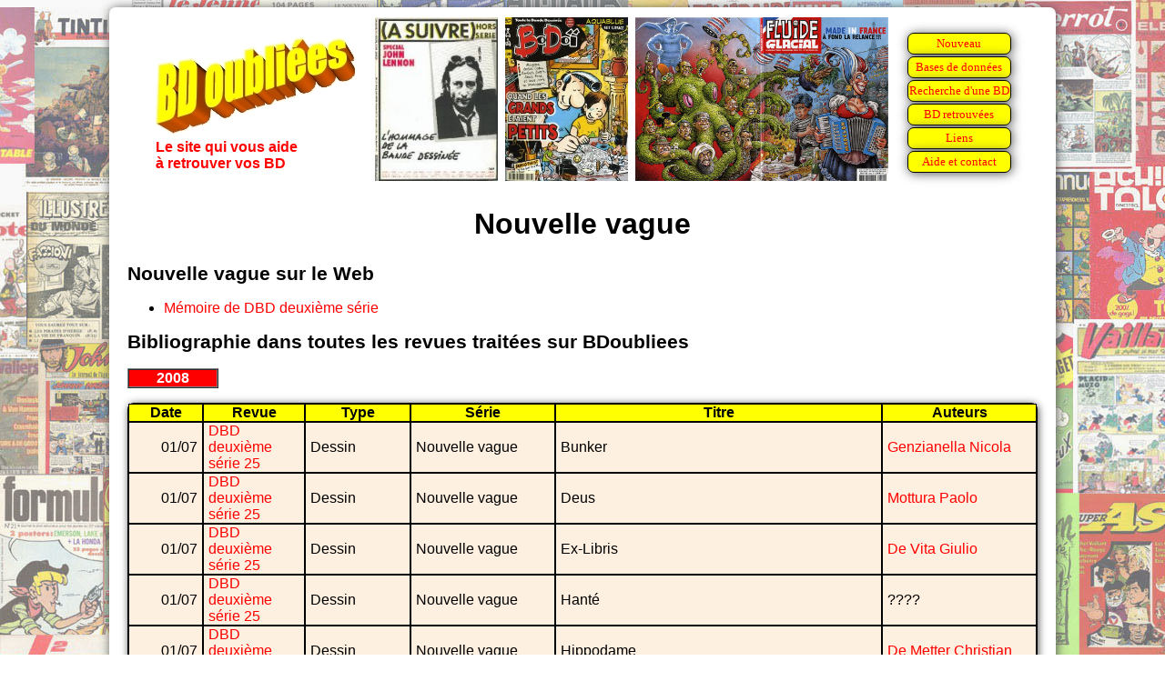

--- FILE ---
content_type: text/html
request_url: https://bdoubliees.com/series/no/nouvelle_vague.htm
body_size: 3449
content:
<!DOCTYPE html>
<html>
<head>
<meta http-equiv="Content-Type" content="text/html; charset=windows-1252">
<!-- Global site tag (gtag.js) - Google Analytics -->
<script async src="https://www.googletagmanager.com/gtag/js?id=G-S06BGWPJEC"></script>
<script>
  window.dataLayer = window.dataLayer || [];
  function gtag(){dataLayer.push(arguments);}
  gtag('js', new Date());
  gtag('config', 'G-S06BGWPJEC');
</script>
<meta name="description" content="Bibliographie de Nouvelle vague">
<meta name="keywords" content="BD, bandes dessin&eacute;es, Nouvelle vague">
<script language="Javascript" src="../../procedures.js"></script>
<script src="https://www.google.com/recaptcha/api.js" async defer></script>
<title>Bibliographie de Nouvelle vague</title>
<link rel="stylesheet" type="text/css" href="../../bdoubnew.css">
</head>
<body style="background: url(../../fond.jpg) fixed;">
<script language="javascript">
function separateur(date) {
document.write('<p><table bgcolor="red" border="1" cellpadding="0" cellspacing="0" width="100">\n');
document.write('<tbody><tr><th nowrap="nowrap"><font color="White"><font face="Arial">'+date+'</font></font></th></tr></tbody>\n');
document.write('</table><p align="left">\n');
}
</script>
<div class="cadrepage">
<script language="JavaScript">entete(1);</script>
<div class="titrepage">Nouvelle vague</div>
<h1>Nouvelle vague sur le Web</h1>
<ul>
<li><a href="../../dbd/series4/nouvelle_vague.htm">Mémoire de DBD deuxième série</a>
</ul>
<h1>Bibliographie dans toutes les revues traitées sur BDoubliees</h1>
<script language="javascript">separateur("2008");</script>
<table  class="desc" width="100%">
<tr><td class="dhead" width="40">Date</td><td class="dhead" width="120">Revue</td><td class="dhead" width="100">Type</td><td class="dhead" width="200">S&eacute;rie</td><td class="dhead">Titre</td><td class="dhead" width="200">Auteurs</td></tr>
<tr class="fondm"><td class="dnum">01/07</td><td class="drevue"><a href="../../dbd/annees/2008.htm#25">DBD deuxi&egrave;me s&eacute;rie 25</a></td><td class="dcateg">Dessin</td><td class="dserie">Nouvelle vague</td><td class="dtitre">Bunker</td><td class="dauteur"><a href="../../auteurs/ge/genzianella.htm">Genzianella Nicola</a></td></tr>
<tr class="fondm"><td class="dnum">01/07</td><td class="drevue"><a href="../../dbd/annees/2008.htm#25">DBD deuxi&egrave;me s&eacute;rie 25</a></td><td class="dcateg">Dessin</td><td class="dserie">Nouvelle vague</td><td class="dtitre">Deus</td><td class="dauteur"><a href="../../auteurs/mo/mottura.htm">Mottura Paolo</a></td></tr>
<tr class="fondm"><td class="dnum">01/07</td><td class="drevue"><a href="../../dbd/annees/2008.htm#25">DBD deuxi&egrave;me s&eacute;rie 25</a></td><td class="dcateg">Dessin</td><td class="dserie">Nouvelle vague</td><td class="dtitre">Ex-Libris</td><td class="dauteur"><a href="../../auteurs/de/de_vita_g_.htm">De Vita Giulio</a></td></tr>
<tr class="fondm"><td class="dnum">01/07</td><td class="drevue"><a href="../../dbd/annees/2008.htm#25">DBD deuxi&egrave;me s&eacute;rie 25</a></td><td class="dcateg">Dessin</td><td class="dserie">Nouvelle vague</td><td class="dtitre">Hant&eacute;</td><td class="dauteur">????</td></tr>
<tr class="fondm"><td class="dnum">01/07</td><td class="drevue"><a href="../../dbd/annees/2008.htm#25">DBD deuxi&egrave;me s&eacute;rie 25</a></td><td class="dcateg">Dessin</td><td class="dserie">Nouvelle vague</td><td class="dtitre">Hippodame</td><td class="dauteur"><a href="../../auteurs/de/de_metter.htm">De Metter Christian</a></td></tr>
<tr class="fondm"><td class="dnum">01/07</td><td class="drevue"><a href="../../dbd/annees/2008.htm#25">DBD deuxi&egrave;me s&eacute;rie 25</a></td><td class="dcateg">Dessin</td><td class="dserie">Nouvelle vague</td><td class="dtitre">Koma</td><td class="dauteur"><a href="../../auteurs/pe/peeters_f_.htm">Peeters Frederik</a></td></tr>
<tr class="fondm"><td class="dnum">01/07</td><td class="drevue"><a href="../../dbd/annees/2008.htm#25">DBD deuxi&egrave;me s&eacute;rie 25</a></td><td class="dcateg">Dessin</td><td class="dserie">Nouvelle vague</td><td class="dtitre">Lupus</td><td class="dauteur"><a href="../../auteurs/pe/peeters_f_.htm">Peeters Frederik</a></td></tr>
<tr class="fondm"><td class="dnum">01/07</td><td class="drevue"><a href="../../dbd/annees/2008.htm#25">DBD deuxi&egrave;me s&eacute;rie 25</a></td><td class="dcateg">Dessin</td><td class="dserie">Nouvelle vague</td><td class="dtitre">Pandemonium</td><td class="dauteur"><a href="../../auteurs/ra/raffaele.htm">Raffaele Stefano</a></td></tr>
<tr class="fondm"><td class="dnum">01/07</td><td class="drevue"><a href="../../dbd/annees/2008.htm#25">DBD deuxi&egrave;me s&eacute;rie 25</a></td><td class="dcateg">Dessin</td><td class="dserie">Nouvelle vague</td><td class="dtitre">Pierrot</td><td class="dauteur"><a href="../../auteurs/de/de_metter.htm">De Metter Christian</a></td></tr>
<tr class="fondm"><td class="dnum">01/07</td><td class="drevue"><a href="../../dbd/annees/2008.htm#25">DBD deuxi&egrave;me s&eacute;rie 25</a></td><td class="dcateg">Dessin</td><td class="dserie">Nouvelle vague</td><td class="dtitre">Sarah</td><td class="dauteur"><a href="../../auteurs/ra/raffaele.htm">Raffaele Stefano</a></td></tr>
<tr class="fondm"><td class="dnum">01/07</td><td class="drevue"><a href="../../dbd/annees/2008.htm#25">DBD deuxi&egrave;me s&eacute;rie 25</a></td><td class="dcateg">Dessin</td><td class="dserie">Nouvelle vague</td><td class="dtitre">Stef</td><td class="dauteur"><a href="../../auteurs/de/de_metter.htm">De Metter Christian</a></td></tr>
<tr class="fondm"><td class="dnum">01/07</td><td class="drevue"><a href="../../dbd/annees/2008.htm#25">DBD deuxi&egrave;me s&eacute;rie 25</a></td><td class="dcateg">Dessin</td><td class="dserie">Nouvelle vague</td><td class="dtitre">Wisher</td><td class="dauteur"><a href="../../auteurs/de/de_vita_g_.htm">De Vita Giulio</a></td></tr>
<tr class="fondm"><td class="dnum">01/07</td><td class="drevue"><a href="../../dbd/annees/2008.htm#25">DBD deuxi&egrave;me s&eacute;rie 25</a></td><td class="dcateg">Dessin</td><td class="dserie">Nouvelle vague</td><td class="dtitre">Affiche pour le Festival du cin&eacute;ma et de la litt&eacute;rature</td><td class="dauteur"><a href="../../auteurs/al/alfred_2.htm">Alfred</a></td></tr>
<tr class="fondm"><td class="dnum">01/07</td><td class="drevue"><a href="../../dbd/annees/2008.htm#25">DBD deuxi&egrave;me s&eacute;rie 25</a></td><td class="dcateg">Dessin</td><td class="dserie">Nouvelle vague</td><td class="dtitre">Apr&egrave;s la nuit</td><td class="dauteur"><a href="../../auteurs/gu/guerineau.htm">Gu&eacute;rineau Richard</a></td></tr>
<tr class="fondm"><td class="dnum">01/07</td><td class="drevue"><a href="../../dbd/annees/2008.htm#25">DBD deuxi&egrave;me s&eacute;rie 25</a></td><td class="dcateg">Dessin</td><td class="dserie">Nouvelle vague</td><td class="dtitre">Axi Rose</td><td class="dauteur"><a href="../../auteurs/de/de_metter.htm">De Metter Christian</a></td></tr>
<tr class="fondm"><td class="dnum">01/07</td><td class="drevue"><a href="../../dbd/annees/2008.htm#25">DBD deuxi&egrave;me s&eacute;rie 25</a></td><td class="dcateg">Dessin</td><td class="dserie">Nouvelle vague</td><td class="dtitre">Big Foot</td><td class="dauteur"><a href="../../auteurs/du/dumontheuil.htm">Dumontheuil Nicolas</a></td></tr>
<tr class="fondm"><td class="dnum">01/07</td><td class="drevue"><a href="../../dbd/annees/2008.htm#25">DBD deuxi&egrave;me s&eacute;rie 25</a></td><td class="dcateg">Dessin</td><td class="dserie">Nouvelle vague</td><td class="dtitre">Brigade fant&ocirc;me</td><td class="dauteur"><a href="../../auteurs/pe/pedrosa.htm">Pedrosa Cyril</a></td></tr>
<tr class="fondm"><td class="dnum">01/07</td><td class="drevue"><a href="../../dbd/annees/2008.htm#25">DBD deuxi&egrave;me s&eacute;rie 25</a></td><td class="dcateg">Dessin</td><td class="dserie">Nouvelle vague</td><td class="dtitre">Commando colonial</td><td class="dauteur"><a href="../../auteurs/br/bruno_1.htm">Br&uuml;no</a></td></tr>
<tr class="fondm"><td class="dnum">01/07</td><td class="drevue"><a href="../../dbd/annees/2008.htm#25">DBD deuxi&egrave;me s&eacute;rie 25</a></td><td class="dcateg">Dessin</td><td class="dserie">Nouvelle vague</td><td class="dtitre">Cryozone (2 dessins)</td><td class="dauteur"><a href="../../auteurs/ba/bajram.htm">Bajram Denis</a></td></tr>
<tr class="fondm"><td class="dnum">01/07</td><td class="drevue"><a href="../../dbd/annees/2008.htm#25">DBD deuxi&egrave;me s&eacute;rie 25</a></td><td class="dcateg">Dessin</td><td class="dserie">Nouvelle vague</td><td class="dtitre">Dessin in&eacute;dit</td><td class="dauteur"><a href="../../auteurs/bl/blain.htm">Blain Christophe</a></td></tr>
<tr class="fondm"><td class="dnum">01/07</td><td class="drevue"><a href="../../dbd/annees/2008.htm#25">DBD deuxi&egrave;me s&eacute;rie 25</a></td><td class="dcateg">Dessin</td><td class="dserie">Nouvelle vague</td><td class="dtitre">Dessin in&eacute;dit</td><td class="dauteur"><a href="../../auteurs/ra/rabate.htm">Rabat&eacute; Pascal</a></td></tr>
<tr class="fondm"><td class="dnum">01/07</td><td class="drevue"><a href="../../dbd/annees/2008.htm#25">DBD deuxi&egrave;me s&eacute;rie 25</a></td><td class="dcateg">Dessin</td><td class="dserie">Nouvelle vague</td><td class="dtitre">Dessin original</td><td class="dauteur"><a href="../../auteurs/pe/pedrosa.htm">Pedrosa Cyril</a></td></tr>
<tr class="fondm"><td class="dnum">01/07</td><td class="drevue"><a href="../../dbd/annees/2008.htm#25">DBD deuxi&egrave;me s&eacute;rie 25</a></td><td class="dcateg">Dessin</td><td class="dserie">Nouvelle vague</td><td class="dtitre">Dessin pour une Librairie</td><td class="dauteur"><a href="../../auteurs/pe/pedrosa.htm">Pedrosa Cyril</a></td></tr>
<tr class="fondm"><td class="dnum">01/07</td><td class="drevue"><a href="../../dbd/annees/2008.htm#25">DBD deuxi&egrave;me s&eacute;rie 25</a></td><td class="dcateg">Dessin</td><td class="dserie">Nouvelle vague</td><td class="dtitre">El Nino</td><td class="dauteur"><a href="../../auteurs/pa/pavlovic.htm">Pavlovic Boro</a></td></tr>
<tr class="fondm"><td class="dnum">01/07</td><td class="drevue"><a href="../../dbd/annees/2008.htm#25">DBD deuxi&egrave;me s&eacute;rie 25</a></td><td class="dcateg">Dessin</td><td class="dserie">Nouvelle vague</td><td class="dtitre">Fant&ocirc;me blanc</td><td class="dauteur"><a href="../../auteurs/li/li_an.htm">Li-An</a></td></tr>
<tr class="fondm"><td class="dnum">01/07</td><td class="drevue"><a href="../../dbd/annees/2008.htm#25">DBD deuxi&egrave;me s&eacute;rie 25</a></td><td class="dcateg">Dessin</td><td class="dserie">Nouvelle vague</td><td class="dtitre">Henri D&eacute;sir&eacute; Landru (2 dessins)</td><td class="dauteur"><a href="../../auteurs/ra/rabate.htm">Rabat&eacute; Pascal</a></td></tr>
<tr class="fondm"><td class="dnum">01/07</td><td class="drevue"><a href="../../dbd/annees/2008.htm#25">DBD deuxi&egrave;me s&eacute;rie 25</a></td><td class="dcateg">Dessin</td><td class="dserie">Nouvelle vague</td><td class="dtitre">Illustration originale</td><td class="dauteur"><a href="../../auteurs/de/de_metter.htm">De Metter Christian</a></td></tr>
<tr class="fondm"><td class="dnum">01/07</td><td class="drevue"><a href="../../dbd/annees/2008.htm#25">DBD deuxi&egrave;me s&eacute;rie 25</a></td><td class="dcateg">Dessin</td><td class="dserie">Nouvelle vague</td><td class="dtitre">Illustration pour un collectif de musique</td><td class="dauteur"><a href="../../auteurs/al/alfred_2.htm">Alfred</a></td></tr>
<tr class="fondm"><td class="dnum">01/07</td><td class="drevue"><a href="../../dbd/annees/2008.htm#25">DBD deuxi&egrave;me s&eacute;rie 25</a></td><td class="dcateg">Dessin</td><td class="dserie">Nouvelle vague</td><td class="dtitre">Isaac le pirate</td><td class="dauteur"><a href="../../auteurs/bl/blain.htm">Blain Christophe</a></td></tr>
<tr class="fondm"><td class="dnum">01/07</td><td class="drevue"><a href="../../dbd/annees/2008.htm#25">DBD deuxi&egrave;me s&eacute;rie 25</a></td><td class="dcateg">Dessin</td><td class="dserie">Nouvelle vague</td><td class="dtitre">James Healer (2 dessins)</td><td class="dauteur"><a href="../../auteurs/de/de_vita_g_.htm">De Vita Giulio</a></td></tr>
<tr class="fondm"><td class="dnum">01/07</td><td class="drevue"><a href="../../dbd/annees/2008.htm#25">DBD deuxi&egrave;me s&eacute;rie 25</a></td><td class="dcateg">Dessin</td><td class="dserie">Nouvelle vague</td><td class="dtitre">Je suis l&eacute;gion (2 dessins)</td><td class="dauteur"><a href="../../auteurs/ca/cassaday.htm">Cassaday John</a></td></tr>
<tr class="fondm"><td class="dnum">01/07</td><td class="drevue"><a href="../../dbd/annees/2008.htm#25">DBD deuxi&egrave;me s&eacute;rie 25</a></td><td class="dcateg">Dessin</td><td class="dserie">Nouvelle vague</td><td class="dtitre">Jimmy Hendrix</td><td class="dauteur"><a href="../../auteurs/de/de_metter.htm">De Metter Christian</a></td></tr>
<tr class="fondm"><td class="dnum">01/07</td><td class="drevue"><a href="../../dbd/annees/2008.htm#25">DBD deuxi&egrave;me s&eacute;rie 25</a></td><td class="dcateg">Dessin</td><td class="dserie">Nouvelle vague</td><td class="dtitre">La Communaut&eacute; (Projet de couverture)</td><td class="dauteur"><a href="../../auteurs/ta/tanquerelle.htm">Tanquerelle Herv&eacute;</a></td></tr>
<tr class="fondm"><td class="dnum">01/07</td><td class="drevue"><a href="../../dbd/annees/2008.htm#25">DBD deuxi&egrave;me s&eacute;rie 25</a></td><td class="dcateg">Dessin</td><td class="dserie">Nouvelle vague</td><td class="dtitre">La Fontaine aux fables</td><td class="dauteur"><a href="../../auteurs/ta/tanquerelle.htm">Tanquerelle Herv&eacute;</a></td></tr>
<tr class="fondm"><td class="dnum">01/07</td><td class="drevue"><a href="../../dbd/annees/2008.htm#25">DBD deuxi&egrave;me s&eacute;rie 25</a></td><td class="dcateg">Dessin</td><td class="dserie">Nouvelle vague</td><td class="dtitre">La grippe coloniale</td><td class="dauteur"><a href="../../auteurs/hu/huo_chao_si.htm">Huo-Chao-Si Serge</a></td></tr>
<tr class="fondm"><td class="dnum">01/07</td><td class="drevue"><a href="../../dbd/annees/2008.htm#25">DBD deuxi&egrave;me s&eacute;rie 25</a></td><td class="dcateg">Dessin</td><td class="dserie">Nouvelle vague</td><td class="dtitre">La l&eacute;gende du Changeling (2 dessins)</td><td class="dauteur"><a href="../../auteurs/fo/fourquemin.htm">Fourquemin Xavier</a></td></tr>
<tr class="fondm"><td class="dnum">01/07</td><td class="drevue"><a href="../../dbd/annees/2008.htm#25">DBD deuxi&egrave;me s&eacute;rie 25</a></td><td class="dcateg">Dessin</td><td class="dserie">Nouvelle vague</td><td class="dtitre">Le Legs de l'alchimisre</td><td class="dauteur"><a href="../../auteurs/ta/tanquerelle.htm">Tanquerelle Herv&eacute;</a></td></tr>
<tr class="fondm"><td class="dnum">01/07</td><td class="drevue"><a href="../../dbd/annees/2008.htm#25">DBD deuxi&egrave;me s&eacute;rie 25</a></td><td class="dcateg">Dessin</td><td class="dserie">Nouvelle vague</td><td class="dtitre">Le Marquis d'Anaon (3 dessins)</td><td class="dauteur"><a href="../../auteurs/bo/bonhomme.htm">Bonhomme Matthieu</a></td></tr>
<tr class="fondm"><td class="dnum">01/07</td><td class="drevue"><a href="../../dbd/annees/2008.htm#25">DBD deuxi&egrave;me s&eacute;rie 25</a></td><td class="dcateg">Dessin</td><td class="dserie">Nouvelle vague</td><td class="dtitre">Le chant des Stryges</td><td class="dauteur"><a href="../../auteurs/gu/guerineau.htm">Gu&eacute;rineau Richard</a></td></tr>
<tr class="fondm"><td class="dnum">01/07</td><td class="drevue"><a href="../../dbd/annees/2008.htm#25">DBD deuxi&egrave;me s&eacute;rie 25</a></td><td class="dcateg">Dessin</td><td class="dserie">Nouvelle vague</td><td class="dtitre">Le complexe du chimpanz&eacute; 1 dessin + 1 esquisse)</td><td class="dauteur"><a href="../../auteurs/po/ponzio.htm">Ponzio Jean-Michel</a></td></tr>
<tr class="fondm"><td class="dnum">01/07</td><td class="drevue"><a href="../../dbd/annees/2008.htm#25">DBD deuxi&egrave;me s&eacute;rie 25</a></td><td class="dcateg">Dessin</td><td class="dserie">Nouvelle vague</td><td class="dtitre">Le d&eacute;sespoir du singe (Ex-Libris pour la librairie Super H&eacute;ros)</td><td class="dauteur"><a href="../../auteurs/al/alfred_2.htm">Alfred</a></td></tr>
<tr class="fondm"><td class="dnum">01/07</td><td class="drevue"><a href="../../dbd/annees/2008.htm#25">DBD deuxi&egrave;me s&eacute;rie 25</a></td><td class="dcateg">Dessin</td><td class="dserie">Nouvelle vague</td><td class="dtitre">Le roi cass&eacute; (2 dessins)</td><td class="dauteur"><a href="../../auteurs/du/dumontheuil.htm">Dumontheuil Nicolas</a></td></tr>
<tr class="fondm"><td class="dnum">01/07</td><td class="drevue"><a href="../../dbd/annees/2008.htm#25">DBD deuxi&egrave;me s&eacute;rie 25</a></td><td class="dcateg">Dessin</td><td class="dserie">Nouvelle vague</td><td class="dtitre">Les contes du 7&egrave;me souffle</td><td class="dauteur"><a href="../../auteurs/mi/micol.htm">Micol Hugues</a></td></tr>
<tr class="fondm"><td class="dnum">01/07</td><td class="drevue"><a href="../../dbd/annees/2008.htm#25">DBD deuxi&egrave;me s&eacute;rie 25</a></td><td class="dcateg">Dessin</td><td class="dserie">Nouvelle vague</td><td class="dtitre">Les yeux verts</td><td class="dauteur"><a href="../../auteurs/za/zanzim.htm">Zanzim</a></td></tr>
<tr class="fondm"><td class="dnum">01/07</td><td class="drevue"><a href="../../dbd/annees/2008.htm#25">DBD deuxi&egrave;me s&eacute;rie 25</a></td><td class="dcateg">Dessin</td><td class="dserie">Nouvelle vague</td><td class="dtitre">Martha Jane Cannary</td><td class="dauteur"><a href="../../auteurs/bl/blanchin.htm">Blanchin Matthieu</a></td></tr>
<tr class="fondm"><td class="dnum">01/07</td><td class="drevue"><a href="../../dbd/annees/2008.htm#25">DBD deuxi&egrave;me s&eacute;rie 25</a></td><td class="dcateg">Dessin</td><td class="dserie">Nouvelle vague</td><td class="dtitre">Miss Endicott (Illustation pleine page + 1 dessin)</td><td class="dauteur"><a href="../../auteurs/fo/fourquemin.htm">Fourquemin Xavier</a></td></tr>
<tr class="fondm"><td class="dnum">01/07</td><td class="drevue"><a href="../../dbd/annees/2008.htm#25">DBD deuxi&egrave;me s&eacute;rie 25</a></td><td class="dcateg">Dessin</td><td class="dserie">Nouvelle vague</td><td class="dtitre">Miss pas touche (2 dessins)</td><td class="dauteur"><a href="../../auteurs/ke/kerascoet.htm">Kerasco&euml;t</a></td></tr>
<tr class="fondm"><td class="dnum">01/07</td><td class="drevue"><a href="../../dbd/annees/2008.htm#25">DBD deuxi&egrave;me s&eacute;rie 25</a></td><td class="dcateg">Dessin</td><td class="dserie">Nouvelle vague</td><td class="dtitre">Miss pas touche (Croquis)</td><td class="dauteur"><a href="../../auteurs/ke/kerascoet.htm">Kerasco&euml;t</a></td></tr>
<tr class="fondm"><td class="dnum">01/07</td><td class="drevue"><a href="../../dbd/annees/2008.htm#25">DBD deuxi&egrave;me s&eacute;rie 25</a></td><td class="dcateg">Dessin</td><td class="dserie">Nouvelle vague</td><td class="dtitre">Pauline (Ex-Libris)</td><td class="dauteur"><a href="../../auteurs/oi/oiry.htm">Oiry St&eacute;phane</a></td></tr>
<tr class="fondm"><td class="dnum">01/07</td><td class="drevue"><a href="../../dbd/annees/2008.htm#25">DBD deuxi&egrave;me s&eacute;rie 25</a></td><td class="dcateg">Dessin</td><td class="dserie">Nouvelle vague</td><td class="dtitre">Qui a tu&eacute; l'idiot ?</td><td class="dauteur"><a href="../../auteurs/du/dumontheuil.htm">Dumontheuil Nicolas</a></td></tr>
<tr class="fondm"><td class="dnum">01/07</td><td class="drevue"><a href="../../dbd/annees/2008.htm#25">DBD deuxi&egrave;me s&eacute;rie 25</a></td><td class="dcateg">Dessin</td><td class="dserie">Nouvelle vague</td><td class="dtitre">RG (Ex-Libris pour Fantasmagorie)</td><td class="dauteur"><a href="../../auteurs/pe/peeters_f_.htm">Peeters Frederik</a></td></tr>
<tr class="fondm"><td class="dnum">01/07</td><td class="drevue"><a href="../../dbd/annees/2008.htm#25">DBD deuxi&egrave;me s&eacute;rie 25</a></td><td class="dcateg">Dessin</td><td class="dserie">Nouvelle vague</td><td class="dtitre">Serico Cyclope (illustration in&eacute;dite &agrave; quatre mains)</td><td class="dauteur"><a href="../../auteurs/al/alfred_2.htm">Alfred</a>, <a href="../../auteurs/pe/peyraud.htm">Peyraud Jean-Philippe</a></td></tr>
<tr class="fondm"><td class="dnum">01/07</td><td class="drevue"><a href="../../dbd/annees/2008.htm#25">DBD deuxi&egrave;me s&eacute;rie 25</a></td><td class="dcateg">Dessin</td><td class="dserie">Nouvelle vague</td><td class="dtitre">Terre de feu</td><td class="dauteur"><a href="../../auteurs/mi/micol.htm">Micol Hugues</a></td></tr>
<tr class="fondm"><td class="dnum">01/07</td><td class="drevue"><a href="../../dbd/annees/2008.htm#25">DBD deuxi&egrave;me s&eacute;rie 25</a></td><td class="dcateg">Dessin</td><td class="dserie">Nouvelle vague</td><td class="dtitre">Totem, dession original</td><td class="dauteur"><a href="../../auteurs/al/alfred_2.htm">Alfred</a></td></tr>
<tr class="fondm"><td class="dnum">01/07</td><td class="drevue"><a href="../../dbd/annees/2008.htm#25">DBD deuxi&egrave;me s&eacute;rie 25</a></td><td class="dcateg">Dessin</td><td class="dserie">Nouvelle vague</td><td class="dtitre">Trois ombres</td><td class="dauteur"><a href="../../auteurs/pe/pedrosa.htm">Pedrosa Cyril</a></td></tr>
<tr class="fondm"><td class="dnum">01/07</td><td class="drevue"><a href="../../dbd/annees/2008.htm#25">DBD deuxi&egrave;me s&eacute;rie 25</a></td><td class="dcateg">Dessin</td><td class="dserie">Nouvelle vague</td><td class="dtitre">W.E.S.T. (2 dessins)</td><td class="dauteur"><a href="../../auteurs/ro/rossi.htm">Rossi Christian</a></td></tr>
<tr class="fondm"><td class="dnum">01/07</td><td class="drevue"><a href="../../dbd/annees/2008.htm#25">DBD deuxi&egrave;me s&eacute;rie 25</a></td><td class="dcateg">Dessin</td><td class="dserie">Nouvelle vague</td><td class="dtitre">Warrior Spirit</td><td class="dauteur"><a href="../../auteurs/po/ponzio.htm">Ponzio Jean-Michel</a></td></tr>
<tr class="fondm"><td class="dnum">01/07</td><td class="drevue"><a href="../../dbd/annees/2008.htm#25">DBD deuxi&egrave;me s&eacute;rie 25</a></td><td class="dcateg">Dessin</td><td class="dserie">Nouvelle vague</td><td class="dtitre">&Icirc;le Bourbon 1730</td><td class="dauteur"><a href="../../auteurs/tr/trondheim.htm">Trondheim Lewis</a></td></tr>
<tr class="fondm"><td class="dnum">01/07</td><td class="drevue"><a href="../../dbd/annees/2008.htm#25">DBD deuxi&egrave;me s&eacute;rie 25</a></td><td class="dcateg">Photo</td><td class="dserie">Nouvelle vague</td><td class="dtitre">Fourquemin</td><td class="dauteur">????, <a href="../../auteurs/fo/fourquemin.htm">Fourquemin Xavier</a></td></tr>
<tr class="fondm"><td class="dnum">01/07</td><td class="drevue"><a href="../../dbd/annees/2008.htm#25">DBD deuxi&egrave;me s&eacute;rie 25</a></td><td class="dcateg">Photo</td><td class="dserie">Nouvelle vague</td><td class="dtitre">Gu&eacute;rineau</td><td class="dauteur">????, <a href="../../auteurs/gu/guerineau.htm">Gu&eacute;rineau Richard</a></td></tr>
<tr class="fondm"><td class="dnum">01/07</td><td class="drevue"><a href="../../dbd/annees/2008.htm#25">DBD deuxi&egrave;me s&eacute;rie 25</a></td><td class="dcateg">Photo</td><td class="dserie">Nouvelle vague</td><td class="dtitre">Hubert</td><td class="dauteur">????, <a href="../../auteurs/bo/boulard_hubert.htm">Hubert</a></td></tr>
<tr class="fondm"><td class="dnum">01/07</td><td class="drevue"><a href="../../dbd/annees/2008.htm#25">DBD deuxi&egrave;me s&eacute;rie 25</a></td><td class="dcateg">Photo</td><td class="dserie">Nouvelle vague</td><td class="dtitre">Marazano</td><td class="dauteur">????, <a href="../../auteurs/ma/marazano.htm">Marazano Richard</a></td></tr>
<tr class="fondm"><td class="dnum">01/07</td><td class="drevue"><a href="../../dbd/annees/2008.htm#25">DBD deuxi&egrave;me s&eacute;rie 25</a></td><td class="dcateg">Photo</td><td class="dserie">Nouvelle vague</td><td class="dtitre">Rabat&eacute;</td><td class="dauteur">????, <a href="../../auteurs/ra/rabate.htm">Rabat&eacute; Pascal</a></td></tr>
<tr class="fondm"><td class="dnum">01/07</td><td class="drevue"><a href="../../dbd/annees/2008.htm#25">DBD deuxi&egrave;me s&eacute;rie 25</a></td><td class="dcateg">Photo</td><td class="dserie">Nouvelle vague</td><td class="dtitre">Tanquerelle</td><td class="dauteur">????, <a href="../../auteurs/ta/tanquerelle.htm">Tanquerelle Herv&eacute;</a></td></tr>
<tr class="fondm"><td class="dnum">01/07</td><td class="drevue"><a href="../../dbd/annees/2008.htm#25">DBD deuxi&egrave;me s&eacute;rie 25</a></td><td class="dcateg">Photo</td><td class="dserie">Nouvelle vague</td><td class="dtitre">Bonhomme Matthieu</td><td class="dauteur">????, <a href="../../auteurs/bo/bonhomme.htm">Bonhomme Matthieu</a></td></tr>
<tr class="fondm"><td class="dnum">01/07</td><td class="drevue"><a href="../../dbd/annees/2008.htm#25">DBD deuxi&egrave;me s&eacute;rie 25</a></td><td class="dcateg">Photo</td><td class="dserie">Nouvelle vague</td><td class="dtitre">Christian Perrissin</td><td class="dauteur">????, <a href="../../auteurs/pe/perrissin.htm">Perrissin Christian</a></td></tr>
<tr class="fondm"><td class="dnum">01/07</td><td class="drevue"><a href="../../dbd/annees/2008.htm#25">DBD deuxi&egrave;me s&eacute;rie 25</a></td><td class="dcateg">Photo</td><td class="dserie">Nouvelle vague</td><td class="dtitre">Christophe Bec</td><td class="dauteur">????, <a href="../../auteurs/be/bec.htm">Bec Christophe</a></td></tr>
<tr class="fondm"><td class="dnum">01/07</td><td class="drevue"><a href="../../dbd/annees/2008.htm#25">DBD deuxi&egrave;me s&eacute;rie 25</a></td><td class="dcateg">Photo</td><td class="dserie">Nouvelle vague</td><td class="dtitre">Christophe Blain</td><td class="dauteur">????, <a href="../../auteurs/bl/blain.htm">Blain Christophe</a></td></tr>
<tr class="fondm"><td class="dnum">01/07</td><td class="drevue"><a href="../../dbd/annees/2008.htm#25">DBD deuxi&egrave;me s&eacute;rie 25</a></td><td class="dcateg">Photo</td><td class="dserie">Nouvelle vague</td><td class="dtitre">Cyril Pedrosa</td><td class="dauteur">????, <a href="../../auteurs/pe/pedrosa.htm">Pedrosa Cyril</a></td></tr>
<tr class="fondm"><td class="dnum">01/07</td><td class="drevue"><a href="../../dbd/annees/2008.htm#25">DBD deuxi&egrave;me s&eacute;rie 25</a></td><td class="dcateg">Photo</td><td class="dserie">Nouvelle vague</td><td class="dtitre">Fabien Nury</td><td class="dauteur">????, <a href="../../auteurs/nu/nury.htm">Nury Fabien</a></td></tr>
<tr class="fondm"><td class="dnum">01/07</td><td class="drevue"><a href="../../dbd/annees/2008.htm#25">DBD deuxi&egrave;me s&eacute;rie 25</a></td><td class="dcateg">Photo</td><td class="dserie">Nouvelle vague</td><td class="dtitre">Frederik Peeters</td><td class="dauteur">????, <a href="../../auteurs/pe/peeters_f_.htm">Peeters Frederik</a></td></tr>
<tr class="fondm"><td class="dnum">01/07</td><td class="drevue"><a href="../../dbd/annees/2008.htm#25">DBD deuxi&egrave;me s&eacute;rie 25</a></td><td class="dcateg">Photo</td><td class="dserie">Nouvelle vague</td><td class="dtitre">Giulio De Vita</td><td class="dauteur">????, <a href="../../auteurs/de/de_vita_g_.htm">De Vita Giulio</a></td></tr>
<tr class="fondm"><td class="dnum">01/07</td><td class="drevue"><a href="../../dbd/annees/2008.htm#25">DBD deuxi&egrave;me s&eacute;rie 25</a></td><td class="dcateg">Photo</td><td class="dserie">Nouvelle vague</td><td class="dtitre">Hugues Micol</td><td class="dauteur">????, <a href="../../auteurs/mi/micol.htm">Micol Hugues</a></td></tr>
<tr class="fondm"><td class="dnum">01/07</td><td class="drevue"><a href="../../dbd/annees/2008.htm#25">DBD deuxi&egrave;me s&eacute;rie 25</a></td><td class="dcateg">Photo</td><td class="dserie">Nouvelle vague</td><td class="dtitre">Philippe Thirault</td><td class="dauteur">????, <a href="../../auteurs/th/thirault.htm">Thirault Philippe</a></td></tr>
<tr class="fondm"><td class="dnum">01/07</td><td class="drevue"><a href="../../dbd/annees/2008.htm#25">DBD deuxi&egrave;me s&eacute;rie 25</a></td><td class="dcateg">Photo</td><td class="dserie">Nouvelle vague</td><td class="dtitre">Sylvain Vall&eacute;e</td><td class="dauteur">????, <a href="../../auteurs/va/vallee_sylvain.htm">Vall&eacute;e Sylvain</a></td></tr>
<tr class="fondm"><td class="dnum">01/07</td><td class="drevue"><a href="../../dbd/annees/2008.htm#25">DBD deuxi&egrave;me s&eacute;rie 25</a></td><td class="dcateg">R&eacute;dactionnel</td><td class="dserie">Nouvelle vague</td><td class="dtitre">Introduction</td><td class="dauteur"><a href="../../auteurs/bo/bosser.htm">Bosser Fr&eacute;d&eacute;ric</a></td></tr>
<tr class="fondm"><td class="dnum">01/07</td><td class="drevue"><a href="../../dbd/annees/2008.htm#25">DBD deuxi&egrave;me s&eacute;rie 25</a></td><td class="dcateg">R&eacute;dactionnel</td><td class="dserie">Nouvelle vague</td><td class="dtitre">L'affranchi... - Entretien avec Tanquerelle</td><td class="dauteur"><a href="../../auteurs/bo/bosser.htm">Bosser Fr&eacute;d&eacute;ric</a>, <a href="../../auteurs/ta/tanquerelle.htm">Tanquerelle Herv&eacute;</a></td></tr>
<tr class="fondm"><td class="dnum">01/07</td><td class="drevue"><a href="../../dbd/annees/2008.htm#25">DBD deuxi&egrave;me s&eacute;rie 25</a></td><td class="dcateg">R&eacute;dactionnel</td><td class="dserie">Nouvelle vague</td><td class="dtitre">L'enfant de la balle - Entretien avec Alfred</td><td class="dauteur"><a href="../../auteurs/bo/bosser.htm">Bosser Fr&eacute;d&eacute;ric</a>, <a href="../../auteurs/al/alfred_2.htm">Alfred</a></td></tr>
<tr class="fondm"><td class="dnum">01/07</td><td class="drevue"><a href="../../dbd/annees/2008.htm#25">DBD deuxi&egrave;me s&eacute;rie 25</a></td><td class="dcateg">R&eacute;dactionnel</td><td class="dserie">Nouvelle vague</td><td class="dtitre">L'explosion... - Entretien avec Pedrosa</td><td class="dauteur"><a href="../../auteurs/bo/bosser.htm">Bosser Fr&eacute;d&eacute;ric</a>, <a href="../../auteurs/pe/pedrosa.htm">Pedrosa Cyril</a></td></tr>
<tr class="fondm"><td class="dnum">01/07</td><td class="drevue"><a href="../../dbd/annees/2008.htm#25">DBD deuxi&egrave;me s&eacute;rie 25</a></td><td class="dcateg">R&eacute;dactionnel</td><td class="dserie">Nouvelle vague</td><td class="dtitre">L'innovateur - Entretien avec Bajram</td><td class="dauteur"><a href="../../auteurs/bo/bosser.htm">Bosser Fr&eacute;d&eacute;ric</a>, <a href="../../auteurs/ba/bajram.htm">Bajram Denis</a></td></tr>
<tr class="fondm"><td class="dnum">01/07</td><td class="drevue"><a href="../../dbd/annees/2008.htm#25">DBD deuxi&egrave;me s&eacute;rie 25</a></td><td class="dcateg">R&eacute;dactionnel</td><td class="dserie">Nouvelle vague</td><td class="dtitre">L'&eacute;corch&eacute; vif... - Entretien avec De Metter</td><td class="dauteur"><a href="../../auteurs/bo/bosser.htm">Bosser Fr&eacute;d&eacute;ric</a></td></tr>
<tr class="fondm"><td class="dnum">01/07</td><td class="drevue"><a href="../../dbd/annees/2008.htm#25">DBD deuxi&egrave;me s&eacute;rie 25</a></td><td class="dcateg">R&eacute;dactionnel</td><td class="dserie">Nouvelle vague</td><td class="dtitre">La justesse... - Entretien avec De Vita</td><td class="dauteur"><a href="../../auteurs/bo/bosser.htm">Bosser Fr&eacute;d&eacute;ric</a>, <a href="../../auteurs/de/de_vita_g_.htm">De Vita Giulio</a></td></tr>
<tr class="fondm"><td class="dnum">01/07</td><td class="drevue"><a href="../../dbd/annees/2008.htm#25">DBD deuxi&egrave;me s&eacute;rie 25</a></td><td class="dcateg">R&eacute;dactionnel</td><td class="dserie">Nouvelle vague</td><td class="dtitre">La nonchalance - Entretien avec Dumontheuil</td><td class="dauteur"><a href="../../auteurs/bo/bosser.htm">Bosser Fr&eacute;d&eacute;ric</a>, <a href="../../auteurs/du/dumontheuil.htm">Dumontheuil Nicolas</a></td></tr>
<tr class="fondm"><td class="dnum">01/07</td><td class="drevue"><a href="../../dbd/annees/2008.htm#25">DBD deuxi&egrave;me s&eacute;rie 25</a></td><td class="dcateg">R&eacute;dactionnel</td><td class="dserie">Nouvelle vague</td><td class="dtitre">La pr&eacute;cision... - Entretien avec Gu&eacute;rineau</td><td class="dauteur"><a href="../../auteurs/bo/bosser.htm">Bosser Fr&eacute;d&eacute;ric</a>, <a href="../../auteurs/gu/guerineau.htm">Gu&eacute;rineau Richard</a></td></tr>
<tr class="fondm"><td class="dnum">01/07</td><td class="drevue"><a href="../../dbd/annees/2008.htm#25">DBD deuxi&egrave;me s&eacute;rie 25</a></td><td class="dcateg">R&eacute;dactionnel</td><td class="dserie">Nouvelle vague</td><td class="dtitre">La r&eacute;v&eacute;lation.. - Entretien avec Fourquemin</td><td class="dauteur"><a href="../../auteurs/bo/bosser.htm">Bosser Fr&eacute;d&eacute;ric</a>, <a href="../../auteurs/fo/fourquemin.htm">Fourquemin Xavier</a></td></tr>
<tr class="fondm"><td class="dnum">01/07</td><td class="drevue"><a href="../../dbd/annees/2008.htm#25">DBD deuxi&egrave;me s&eacute;rie 25</a></td><td class="dcateg">R&eacute;dactionnel</td><td class="dserie">Nouvelle vague</td><td class="dtitre">La r&eacute;v&eacute;lation... - Entretien avec Christian Perrissin</td><td class="dauteur"><a href="../../auteurs/bo/bosser.htm">Bosser Fr&eacute;d&eacute;ric</a>, <a href="../../auteurs/pe/perrissin.htm">Perrissin Christian</a></td></tr>
<tr class="fondm"><td class="dnum">01/07</td><td class="drevue"><a href="../../dbd/annees/2008.htm#25">DBD deuxi&egrave;me s&eacute;rie 25</a></td><td class="dcateg">R&eacute;dactionnel</td><td class="dserie">Nouvelle vague</td><td class="dtitre">Le 6e grand mouvement de la bande dessin&eacute;e franciphone est en marche</td><td class="dauteur"><a href="../../auteurs/bo/bosser.htm">Bosser Fr&eacute;d&eacute;ric</a></td></tr>
<tr class="fondm"><td class="dnum">01/07</td><td class="drevue"><a href="../../dbd/annees/2008.htm#25">DBD deuxi&egrave;me s&eacute;rie 25</a></td><td class="dcateg">R&eacute;dactionnel</td><td class="dserie">Nouvelle vague</td><td class="dtitre">Le boulimique... - Entretien avec Marazano</td><td class="dauteur"><a href="../../auteurs/bo/bosser.htm">Bosser Fr&eacute;d&eacute;ric</a>, <a href="../../auteurs/ma/marazano.htm">Marazano Richard</a></td></tr>
<tr class="fondm"><td class="dnum">01/07</td><td class="drevue"><a href="../../dbd/annees/2008.htm#25">DBD deuxi&egrave;me s&eacute;rie 25</a></td><td class="dcateg">R&eacute;dactionnel</td><td class="dserie">Nouvelle vague</td><td class="dtitre">Le capitaine... - Entretien avec Rabat&eacute;</td><td class="dauteur"><a href="../../auteurs/bo/bosser.htm">Bosser Fr&eacute;d&eacute;ric</a>, <a href="../../auteurs/ra/rabate.htm">Rabat&eacute; Pascal</a></td></tr>
<tr class="fondm"><td class="dnum">01/07</td><td class="drevue"><a href="../../dbd/annees/2008.htm#25">DBD deuxi&egrave;me s&eacute;rie 25</a></td><td class="dcateg">R&eacute;dactionnel</td><td class="dserie">Nouvelle vague</td><td class="dtitre">Le patient... - Entretien avec Sylvain Vall&eacute;e</td><td class="dauteur"><a href="../../auteurs/bo/bosser.htm">Bosser Fr&eacute;d&eacute;ric</a>, <a href="../../auteurs/va/vallee_sylvain.htm">Vall&eacute;e Sylvain</a></td></tr>
<tr class="fondm"><td class="dnum">01/07</td><td class="drevue"><a href="../../dbd/annees/2008.htm#25">DBD deuxi&egrave;me s&eacute;rie 25</a></td><td class="dcateg">R&eacute;dactionnel</td><td class="dserie">Nouvelle vague</td><td class="dtitre">Le po&egrave;te des &icirc;les - Entretien avec Appollo</td><td class="dauteur"><a href="../../auteurs/bo/bosser.htm">Bosser Fr&eacute;d&eacute;ric</a>, <a href="../../auteurs/ap/appollodorus.htm">Appollo</a></td></tr>
<tr class="fondm"><td class="dnum">01/07</td><td class="drevue"><a href="../../dbd/annees/2008.htm#25">DBD deuxi&egrave;me s&eacute;rie 25</a></td><td class="dcateg">R&eacute;dactionnel</td><td class="dserie">Nouvelle vague</td><td class="dtitre">Le prolifique... - Entretien avec Micol</td><td class="dauteur"><a href="../../auteurs/bo/bosser.htm">Bosser Fr&eacute;d&eacute;ric</a>, <a href="../../auteurs/mi/micol.htm">Micol Hugues</a></td></tr>
<tr class="fondm"><td class="dnum">01/07</td><td class="drevue"><a href="../../dbd/annees/2008.htm#25">DBD deuxi&egrave;me s&eacute;rie 25</a></td><td class="dcateg">R&eacute;dactionnel</td><td class="dserie">Nouvelle vague</td><td class="dtitre">Le scientifique... - Entretien avec Fabien Nury</td><td class="dauteur"><a href="../../auteurs/bo/bosser.htm">Bosser Fr&eacute;d&eacute;ric</a>, <a href="../../auteurs/nu/nury.htm">Nury Fabien</a></td></tr>
<tr class="fondm"><td class="dnum">01/07</td><td class="drevue"><a href="../../dbd/annees/2008.htm#25">DBD deuxi&egrave;me s&eacute;rie 25</a></td><td class="dcateg">R&eacute;dactionnel</td><td class="dserie">Nouvelle vague</td><td class="dtitre">Le surclass&eacute;... - Entretien avec Bonhomme</td><td class="dauteur"><a href="../../auteurs/bo/bosser.htm">Bosser Fr&eacute;d&eacute;ric</a>, <a href="../../auteurs/bo/bonhomme.htm">Bonhomme Matthieu</a></td></tr>
<tr class="fondm"><td class="dnum">01/07</td><td class="drevue"><a href="../../dbd/annees/2008.htm#25">DBD deuxi&egrave;me s&eacute;rie 25</a></td><td class="dcateg">R&eacute;dactionnel</td><td class="dserie">Nouvelle vague</td><td class="dtitre">Le touche &agrave; tout.. - Entretien avec Hubert</td><td class="dauteur"><a href="../../auteurs/bo/bosser.htm">Bosser Fr&eacute;d&eacute;ric</a>, <a href="../../auteurs/bo/boulard_hubert.htm">Hubert</a></td></tr>
<tr class="fondm"><td class="dnum">01/07</td><td class="drevue"><a href="../../dbd/annees/2008.htm#25">DBD deuxi&egrave;me s&eacute;rie 25</a></td><td class="dcateg">R&eacute;dactionnel</td><td class="dserie">Nouvelle vague</td><td class="dtitre">Le virtuose... - Entretien avec Frederik Peeters</td><td class="dauteur"><a href="../../auteurs/bo/bosser.htm">Bosser Fr&eacute;d&eacute;ric</a>, <a href="../../auteurs/pe/peeters_f_.htm">Peeters Frederik</a></td></tr>
<tr class="fondm"><td class="dnum">01/07</td><td class="drevue"><a href="../../dbd/annees/2008.htm#25">DBD deuxi&egrave;me s&eacute;rie 25</a></td><td class="dcateg">R&eacute;dactionnel</td><td class="dserie">Nouvelle vague</td><td class="dtitre">Travaux en tous genres ! - Entretien avec Philippe Thirault</td><td class="dauteur"><a href="../../auteurs/bo/bosser.htm">Bosser Fr&eacute;d&eacute;ric</a>, <a href="../../auteurs/th/thirault.htm">Thirault Philippe</a></td></tr>
<tr class="fondm"><td class="dnum">01/07</td><td class="drevue"><a href="../../dbd/annees/2008.htm#25">DBD deuxi&egrave;me s&eacute;rie 25</a></td><td class="dcateg">R&eacute;dactionnel</td><td class="dserie">Nouvelle vague</td><td class="dtitre">Un homme de plumes - Entretien avec Christophe Bec</td><td class="dauteur"><a href="../../auteurs/bo/bosser.htm">Bosser Fr&eacute;d&eacute;ric</a>, <a href="../../auteurs/be/bec.htm">Bec Christophe</a></td></tr>
<tr class="fondm"><td class="dnum">01/07</td><td class="drevue"><a href="../../dbd/annees/2008.htm#25">DBD deuxi&egrave;me s&eacute;rie 25</a></td><td class="dcateg">R&eacute;dactionnel</td><td class="dserie">Nouvelle vague</td><td class="dtitre">le King... - Entretien avec Christophe Blain</td><td class="dauteur"><a href="../../auteurs/bo/bosser.htm">Bosser Fr&eacute;d&eacute;ric</a>, <a href="../../auteurs/bl/blain.htm">Blain Christophe</a></td></tr>
<tr class="fondm"><td class="dnum">01/07</td><td class="drevue"><a href="../../dbd/annees/2008.htm#25">DBD deuxi&egrave;me s&eacute;rie 25</a></td><td class="dcateg">Extrait 1p</td><td class="dserie">Nouvelle vague</td><td class="dtitre">Genetiks</td><td class="dauteur"><a href="../../auteurs/po/ponzio.htm">Ponzio Jean-Michel</a></td></tr>
<tr class="fondm"><td class="dnum">01/07</td><td class="drevue"><a href="../../dbd/annees/2008.htm#25">DBD deuxi&egrave;me s&eacute;rie 25</a></td><td class="dcateg">Extrait 1p</td><td class="dserie">Nouvelle vague</td><td class="dtitre">Planche d'un projet sur le gang des postiches</td><td class="dauteur"><a href="../../auteurs/ta/tanquerelle.htm">Tanquerelle Herv&eacute;</a></td></tr>
</table>
<h1>Liste des auteurs cités</h1><ul>
<li><a href="../../auteurs/al/alfred_2.htm">Alfred</a>
<li><a href="../../auteurs/ap/appollodorus.htm">Appollo</a>
<li><a href="../../auteurs/ba/bajram.htm">Bajram Denis</a>
<li><a href="../../auteurs/be/bec.htm">Bec Christophe</a>
<li><a href="../../auteurs/bl/blain.htm">Blain Christophe</a>
<li><a href="../../auteurs/bl/blanchin.htm">Blanchin Matthieu</a>
<li><a href="../../auteurs/bo/bonhomme.htm">Bonhomme Matthieu</a>
<li><a href="../../auteurs/bo/bosser.htm">Bosser Fr&eacute;d&eacute;ric</a>
<li><a href="../../auteurs/bo/boulard_hubert.htm">Hubert</a>
<li><a href="../../auteurs/br/bruno_1.htm">Br&uuml;no</a>
<li><a href="../../auteurs/ca/cassaday.htm">Cassaday John</a>
<li><a href="../../auteurs/de/de_metter.htm">De Metter Christian</a>
<li><a href="../../auteurs/de/de_vita_g_.htm">De Vita Giulio</a>
<li><a href="../../auteurs/du/dumontheuil.htm">Dumontheuil Nicolas</a>
<li><a href="../../auteurs/fo/fourquemin.htm">Fourquemin Xavier</a>
<li><a href="../../auteurs/ge/genzianella.htm">Genzianella Nicola</a>
<li><a href="../../auteurs/gu/guerineau.htm">Gu&eacute;rineau Richard</a>
<li><a href="../../auteurs/hu/huo_chao_si.htm">Huo-Chao-Si Serge</a>
<li><a href="../../auteurs/ke/kerascoet.htm">Kerasco&euml;t</a>
<li><a href="../../auteurs/li/li_an.htm">Li-An</a>
<li><a href="../../auteurs/ma/marazano.htm">Marazano Richard</a>
<li><a href="../../auteurs/mi/micol.htm">Micol Hugues</a>
<li><a href="../../auteurs/mo/mottura.htm">Mottura Paolo</a>
<li><a href="../../auteurs/nu/nury.htm">Nury Fabien</a>
<li><a href="../../auteurs/oi/oiry.htm">Oiry St&eacute;phane</a>
<li><a href="../../auteurs/pa/pavlovic.htm">Pavlovic Boro</a>
<li><a href="../../auteurs/pe/pedrosa.htm">Pedrosa Cyril</a>
<li><a href="../../auteurs/pe/peeters_f_.htm">Peeters Frederik</a>
<li><a href="../../auteurs/pe/perrissin.htm">Perrissin Christian</a>
<li><a href="../../auteurs/pe/peyraud.htm">Peyraud Jean-Philippe</a>
<li><a href="../../auteurs/po/ponzio.htm">Ponzio Jean-Michel</a>
<li><a href="../../auteurs/ra/rabate.htm">Rabat&eacute; Pascal</a>
<li><a href="../../auteurs/ra/raffaele.htm">Raffaele Stefano</a>
<li><a href="../../auteurs/ro/rossi.htm">Rossi Christian</a>
<li><a href="../../auteurs/ta/tanquerelle.htm">Tanquerelle Herv&eacute;</a>
<li><a href="../../auteurs/th/thirault.htm">Thirault Philippe</a>
<li><a href="../../auteurs/tr/trondheim.htm">Trondheim Lewis</a>
<li><a href="../../auteurs/va/vallee_sylvain.htm">Vall&eacute;e Sylvain</a>
<li><a href="../../auteurs/za/zanzim.htm">Zanzim</a>
</ul>
<p>
<div class="lienretour"><a href="../../index.html">Retour page d'accueil BDoubliees.com</a></div><br>
<script language="JavaScript">baspage(100);</script>
<br>
</div>
</body>
</html>



--- FILE ---
content_type: text/html; charset=utf-8
request_url: https://www.google.com/recaptcha/api2/anchor?ar=1&k=6LeGjzQpAAAAAIEm-5lCT1f1Wq1A5y3rm_5VjdYQ&co=aHR0cHM6Ly9iZG91YmxpZWVzLmNvbTo0NDM.&hl=en&v=PoyoqOPhxBO7pBk68S4YbpHZ&size=normal&anchor-ms=20000&execute-ms=30000&cb=5tb21koi5lhn
body_size: 49723
content:
<!DOCTYPE HTML><html dir="ltr" lang="en"><head><meta http-equiv="Content-Type" content="text/html; charset=UTF-8">
<meta http-equiv="X-UA-Compatible" content="IE=edge">
<title>reCAPTCHA</title>
<style type="text/css">
/* cyrillic-ext */
@font-face {
  font-family: 'Roboto';
  font-style: normal;
  font-weight: 400;
  font-stretch: 100%;
  src: url(//fonts.gstatic.com/s/roboto/v48/KFO7CnqEu92Fr1ME7kSn66aGLdTylUAMa3GUBHMdazTgWw.woff2) format('woff2');
  unicode-range: U+0460-052F, U+1C80-1C8A, U+20B4, U+2DE0-2DFF, U+A640-A69F, U+FE2E-FE2F;
}
/* cyrillic */
@font-face {
  font-family: 'Roboto';
  font-style: normal;
  font-weight: 400;
  font-stretch: 100%;
  src: url(//fonts.gstatic.com/s/roboto/v48/KFO7CnqEu92Fr1ME7kSn66aGLdTylUAMa3iUBHMdazTgWw.woff2) format('woff2');
  unicode-range: U+0301, U+0400-045F, U+0490-0491, U+04B0-04B1, U+2116;
}
/* greek-ext */
@font-face {
  font-family: 'Roboto';
  font-style: normal;
  font-weight: 400;
  font-stretch: 100%;
  src: url(//fonts.gstatic.com/s/roboto/v48/KFO7CnqEu92Fr1ME7kSn66aGLdTylUAMa3CUBHMdazTgWw.woff2) format('woff2');
  unicode-range: U+1F00-1FFF;
}
/* greek */
@font-face {
  font-family: 'Roboto';
  font-style: normal;
  font-weight: 400;
  font-stretch: 100%;
  src: url(//fonts.gstatic.com/s/roboto/v48/KFO7CnqEu92Fr1ME7kSn66aGLdTylUAMa3-UBHMdazTgWw.woff2) format('woff2');
  unicode-range: U+0370-0377, U+037A-037F, U+0384-038A, U+038C, U+038E-03A1, U+03A3-03FF;
}
/* math */
@font-face {
  font-family: 'Roboto';
  font-style: normal;
  font-weight: 400;
  font-stretch: 100%;
  src: url(//fonts.gstatic.com/s/roboto/v48/KFO7CnqEu92Fr1ME7kSn66aGLdTylUAMawCUBHMdazTgWw.woff2) format('woff2');
  unicode-range: U+0302-0303, U+0305, U+0307-0308, U+0310, U+0312, U+0315, U+031A, U+0326-0327, U+032C, U+032F-0330, U+0332-0333, U+0338, U+033A, U+0346, U+034D, U+0391-03A1, U+03A3-03A9, U+03B1-03C9, U+03D1, U+03D5-03D6, U+03F0-03F1, U+03F4-03F5, U+2016-2017, U+2034-2038, U+203C, U+2040, U+2043, U+2047, U+2050, U+2057, U+205F, U+2070-2071, U+2074-208E, U+2090-209C, U+20D0-20DC, U+20E1, U+20E5-20EF, U+2100-2112, U+2114-2115, U+2117-2121, U+2123-214F, U+2190, U+2192, U+2194-21AE, U+21B0-21E5, U+21F1-21F2, U+21F4-2211, U+2213-2214, U+2216-22FF, U+2308-230B, U+2310, U+2319, U+231C-2321, U+2336-237A, U+237C, U+2395, U+239B-23B7, U+23D0, U+23DC-23E1, U+2474-2475, U+25AF, U+25B3, U+25B7, U+25BD, U+25C1, U+25CA, U+25CC, U+25FB, U+266D-266F, U+27C0-27FF, U+2900-2AFF, U+2B0E-2B11, U+2B30-2B4C, U+2BFE, U+3030, U+FF5B, U+FF5D, U+1D400-1D7FF, U+1EE00-1EEFF;
}
/* symbols */
@font-face {
  font-family: 'Roboto';
  font-style: normal;
  font-weight: 400;
  font-stretch: 100%;
  src: url(//fonts.gstatic.com/s/roboto/v48/KFO7CnqEu92Fr1ME7kSn66aGLdTylUAMaxKUBHMdazTgWw.woff2) format('woff2');
  unicode-range: U+0001-000C, U+000E-001F, U+007F-009F, U+20DD-20E0, U+20E2-20E4, U+2150-218F, U+2190, U+2192, U+2194-2199, U+21AF, U+21E6-21F0, U+21F3, U+2218-2219, U+2299, U+22C4-22C6, U+2300-243F, U+2440-244A, U+2460-24FF, U+25A0-27BF, U+2800-28FF, U+2921-2922, U+2981, U+29BF, U+29EB, U+2B00-2BFF, U+4DC0-4DFF, U+FFF9-FFFB, U+10140-1018E, U+10190-1019C, U+101A0, U+101D0-101FD, U+102E0-102FB, U+10E60-10E7E, U+1D2C0-1D2D3, U+1D2E0-1D37F, U+1F000-1F0FF, U+1F100-1F1AD, U+1F1E6-1F1FF, U+1F30D-1F30F, U+1F315, U+1F31C, U+1F31E, U+1F320-1F32C, U+1F336, U+1F378, U+1F37D, U+1F382, U+1F393-1F39F, U+1F3A7-1F3A8, U+1F3AC-1F3AF, U+1F3C2, U+1F3C4-1F3C6, U+1F3CA-1F3CE, U+1F3D4-1F3E0, U+1F3ED, U+1F3F1-1F3F3, U+1F3F5-1F3F7, U+1F408, U+1F415, U+1F41F, U+1F426, U+1F43F, U+1F441-1F442, U+1F444, U+1F446-1F449, U+1F44C-1F44E, U+1F453, U+1F46A, U+1F47D, U+1F4A3, U+1F4B0, U+1F4B3, U+1F4B9, U+1F4BB, U+1F4BF, U+1F4C8-1F4CB, U+1F4D6, U+1F4DA, U+1F4DF, U+1F4E3-1F4E6, U+1F4EA-1F4ED, U+1F4F7, U+1F4F9-1F4FB, U+1F4FD-1F4FE, U+1F503, U+1F507-1F50B, U+1F50D, U+1F512-1F513, U+1F53E-1F54A, U+1F54F-1F5FA, U+1F610, U+1F650-1F67F, U+1F687, U+1F68D, U+1F691, U+1F694, U+1F698, U+1F6AD, U+1F6B2, U+1F6B9-1F6BA, U+1F6BC, U+1F6C6-1F6CF, U+1F6D3-1F6D7, U+1F6E0-1F6EA, U+1F6F0-1F6F3, U+1F6F7-1F6FC, U+1F700-1F7FF, U+1F800-1F80B, U+1F810-1F847, U+1F850-1F859, U+1F860-1F887, U+1F890-1F8AD, U+1F8B0-1F8BB, U+1F8C0-1F8C1, U+1F900-1F90B, U+1F93B, U+1F946, U+1F984, U+1F996, U+1F9E9, U+1FA00-1FA6F, U+1FA70-1FA7C, U+1FA80-1FA89, U+1FA8F-1FAC6, U+1FACE-1FADC, U+1FADF-1FAE9, U+1FAF0-1FAF8, U+1FB00-1FBFF;
}
/* vietnamese */
@font-face {
  font-family: 'Roboto';
  font-style: normal;
  font-weight: 400;
  font-stretch: 100%;
  src: url(//fonts.gstatic.com/s/roboto/v48/KFO7CnqEu92Fr1ME7kSn66aGLdTylUAMa3OUBHMdazTgWw.woff2) format('woff2');
  unicode-range: U+0102-0103, U+0110-0111, U+0128-0129, U+0168-0169, U+01A0-01A1, U+01AF-01B0, U+0300-0301, U+0303-0304, U+0308-0309, U+0323, U+0329, U+1EA0-1EF9, U+20AB;
}
/* latin-ext */
@font-face {
  font-family: 'Roboto';
  font-style: normal;
  font-weight: 400;
  font-stretch: 100%;
  src: url(//fonts.gstatic.com/s/roboto/v48/KFO7CnqEu92Fr1ME7kSn66aGLdTylUAMa3KUBHMdazTgWw.woff2) format('woff2');
  unicode-range: U+0100-02BA, U+02BD-02C5, U+02C7-02CC, U+02CE-02D7, U+02DD-02FF, U+0304, U+0308, U+0329, U+1D00-1DBF, U+1E00-1E9F, U+1EF2-1EFF, U+2020, U+20A0-20AB, U+20AD-20C0, U+2113, U+2C60-2C7F, U+A720-A7FF;
}
/* latin */
@font-face {
  font-family: 'Roboto';
  font-style: normal;
  font-weight: 400;
  font-stretch: 100%;
  src: url(//fonts.gstatic.com/s/roboto/v48/KFO7CnqEu92Fr1ME7kSn66aGLdTylUAMa3yUBHMdazQ.woff2) format('woff2');
  unicode-range: U+0000-00FF, U+0131, U+0152-0153, U+02BB-02BC, U+02C6, U+02DA, U+02DC, U+0304, U+0308, U+0329, U+2000-206F, U+20AC, U+2122, U+2191, U+2193, U+2212, U+2215, U+FEFF, U+FFFD;
}
/* cyrillic-ext */
@font-face {
  font-family: 'Roboto';
  font-style: normal;
  font-weight: 500;
  font-stretch: 100%;
  src: url(//fonts.gstatic.com/s/roboto/v48/KFO7CnqEu92Fr1ME7kSn66aGLdTylUAMa3GUBHMdazTgWw.woff2) format('woff2');
  unicode-range: U+0460-052F, U+1C80-1C8A, U+20B4, U+2DE0-2DFF, U+A640-A69F, U+FE2E-FE2F;
}
/* cyrillic */
@font-face {
  font-family: 'Roboto';
  font-style: normal;
  font-weight: 500;
  font-stretch: 100%;
  src: url(//fonts.gstatic.com/s/roboto/v48/KFO7CnqEu92Fr1ME7kSn66aGLdTylUAMa3iUBHMdazTgWw.woff2) format('woff2');
  unicode-range: U+0301, U+0400-045F, U+0490-0491, U+04B0-04B1, U+2116;
}
/* greek-ext */
@font-face {
  font-family: 'Roboto';
  font-style: normal;
  font-weight: 500;
  font-stretch: 100%;
  src: url(//fonts.gstatic.com/s/roboto/v48/KFO7CnqEu92Fr1ME7kSn66aGLdTylUAMa3CUBHMdazTgWw.woff2) format('woff2');
  unicode-range: U+1F00-1FFF;
}
/* greek */
@font-face {
  font-family: 'Roboto';
  font-style: normal;
  font-weight: 500;
  font-stretch: 100%;
  src: url(//fonts.gstatic.com/s/roboto/v48/KFO7CnqEu92Fr1ME7kSn66aGLdTylUAMa3-UBHMdazTgWw.woff2) format('woff2');
  unicode-range: U+0370-0377, U+037A-037F, U+0384-038A, U+038C, U+038E-03A1, U+03A3-03FF;
}
/* math */
@font-face {
  font-family: 'Roboto';
  font-style: normal;
  font-weight: 500;
  font-stretch: 100%;
  src: url(//fonts.gstatic.com/s/roboto/v48/KFO7CnqEu92Fr1ME7kSn66aGLdTylUAMawCUBHMdazTgWw.woff2) format('woff2');
  unicode-range: U+0302-0303, U+0305, U+0307-0308, U+0310, U+0312, U+0315, U+031A, U+0326-0327, U+032C, U+032F-0330, U+0332-0333, U+0338, U+033A, U+0346, U+034D, U+0391-03A1, U+03A3-03A9, U+03B1-03C9, U+03D1, U+03D5-03D6, U+03F0-03F1, U+03F4-03F5, U+2016-2017, U+2034-2038, U+203C, U+2040, U+2043, U+2047, U+2050, U+2057, U+205F, U+2070-2071, U+2074-208E, U+2090-209C, U+20D0-20DC, U+20E1, U+20E5-20EF, U+2100-2112, U+2114-2115, U+2117-2121, U+2123-214F, U+2190, U+2192, U+2194-21AE, U+21B0-21E5, U+21F1-21F2, U+21F4-2211, U+2213-2214, U+2216-22FF, U+2308-230B, U+2310, U+2319, U+231C-2321, U+2336-237A, U+237C, U+2395, U+239B-23B7, U+23D0, U+23DC-23E1, U+2474-2475, U+25AF, U+25B3, U+25B7, U+25BD, U+25C1, U+25CA, U+25CC, U+25FB, U+266D-266F, U+27C0-27FF, U+2900-2AFF, U+2B0E-2B11, U+2B30-2B4C, U+2BFE, U+3030, U+FF5B, U+FF5D, U+1D400-1D7FF, U+1EE00-1EEFF;
}
/* symbols */
@font-face {
  font-family: 'Roboto';
  font-style: normal;
  font-weight: 500;
  font-stretch: 100%;
  src: url(//fonts.gstatic.com/s/roboto/v48/KFO7CnqEu92Fr1ME7kSn66aGLdTylUAMaxKUBHMdazTgWw.woff2) format('woff2');
  unicode-range: U+0001-000C, U+000E-001F, U+007F-009F, U+20DD-20E0, U+20E2-20E4, U+2150-218F, U+2190, U+2192, U+2194-2199, U+21AF, U+21E6-21F0, U+21F3, U+2218-2219, U+2299, U+22C4-22C6, U+2300-243F, U+2440-244A, U+2460-24FF, U+25A0-27BF, U+2800-28FF, U+2921-2922, U+2981, U+29BF, U+29EB, U+2B00-2BFF, U+4DC0-4DFF, U+FFF9-FFFB, U+10140-1018E, U+10190-1019C, U+101A0, U+101D0-101FD, U+102E0-102FB, U+10E60-10E7E, U+1D2C0-1D2D3, U+1D2E0-1D37F, U+1F000-1F0FF, U+1F100-1F1AD, U+1F1E6-1F1FF, U+1F30D-1F30F, U+1F315, U+1F31C, U+1F31E, U+1F320-1F32C, U+1F336, U+1F378, U+1F37D, U+1F382, U+1F393-1F39F, U+1F3A7-1F3A8, U+1F3AC-1F3AF, U+1F3C2, U+1F3C4-1F3C6, U+1F3CA-1F3CE, U+1F3D4-1F3E0, U+1F3ED, U+1F3F1-1F3F3, U+1F3F5-1F3F7, U+1F408, U+1F415, U+1F41F, U+1F426, U+1F43F, U+1F441-1F442, U+1F444, U+1F446-1F449, U+1F44C-1F44E, U+1F453, U+1F46A, U+1F47D, U+1F4A3, U+1F4B0, U+1F4B3, U+1F4B9, U+1F4BB, U+1F4BF, U+1F4C8-1F4CB, U+1F4D6, U+1F4DA, U+1F4DF, U+1F4E3-1F4E6, U+1F4EA-1F4ED, U+1F4F7, U+1F4F9-1F4FB, U+1F4FD-1F4FE, U+1F503, U+1F507-1F50B, U+1F50D, U+1F512-1F513, U+1F53E-1F54A, U+1F54F-1F5FA, U+1F610, U+1F650-1F67F, U+1F687, U+1F68D, U+1F691, U+1F694, U+1F698, U+1F6AD, U+1F6B2, U+1F6B9-1F6BA, U+1F6BC, U+1F6C6-1F6CF, U+1F6D3-1F6D7, U+1F6E0-1F6EA, U+1F6F0-1F6F3, U+1F6F7-1F6FC, U+1F700-1F7FF, U+1F800-1F80B, U+1F810-1F847, U+1F850-1F859, U+1F860-1F887, U+1F890-1F8AD, U+1F8B0-1F8BB, U+1F8C0-1F8C1, U+1F900-1F90B, U+1F93B, U+1F946, U+1F984, U+1F996, U+1F9E9, U+1FA00-1FA6F, U+1FA70-1FA7C, U+1FA80-1FA89, U+1FA8F-1FAC6, U+1FACE-1FADC, U+1FADF-1FAE9, U+1FAF0-1FAF8, U+1FB00-1FBFF;
}
/* vietnamese */
@font-face {
  font-family: 'Roboto';
  font-style: normal;
  font-weight: 500;
  font-stretch: 100%;
  src: url(//fonts.gstatic.com/s/roboto/v48/KFO7CnqEu92Fr1ME7kSn66aGLdTylUAMa3OUBHMdazTgWw.woff2) format('woff2');
  unicode-range: U+0102-0103, U+0110-0111, U+0128-0129, U+0168-0169, U+01A0-01A1, U+01AF-01B0, U+0300-0301, U+0303-0304, U+0308-0309, U+0323, U+0329, U+1EA0-1EF9, U+20AB;
}
/* latin-ext */
@font-face {
  font-family: 'Roboto';
  font-style: normal;
  font-weight: 500;
  font-stretch: 100%;
  src: url(//fonts.gstatic.com/s/roboto/v48/KFO7CnqEu92Fr1ME7kSn66aGLdTylUAMa3KUBHMdazTgWw.woff2) format('woff2');
  unicode-range: U+0100-02BA, U+02BD-02C5, U+02C7-02CC, U+02CE-02D7, U+02DD-02FF, U+0304, U+0308, U+0329, U+1D00-1DBF, U+1E00-1E9F, U+1EF2-1EFF, U+2020, U+20A0-20AB, U+20AD-20C0, U+2113, U+2C60-2C7F, U+A720-A7FF;
}
/* latin */
@font-face {
  font-family: 'Roboto';
  font-style: normal;
  font-weight: 500;
  font-stretch: 100%;
  src: url(//fonts.gstatic.com/s/roboto/v48/KFO7CnqEu92Fr1ME7kSn66aGLdTylUAMa3yUBHMdazQ.woff2) format('woff2');
  unicode-range: U+0000-00FF, U+0131, U+0152-0153, U+02BB-02BC, U+02C6, U+02DA, U+02DC, U+0304, U+0308, U+0329, U+2000-206F, U+20AC, U+2122, U+2191, U+2193, U+2212, U+2215, U+FEFF, U+FFFD;
}
/* cyrillic-ext */
@font-face {
  font-family: 'Roboto';
  font-style: normal;
  font-weight: 900;
  font-stretch: 100%;
  src: url(//fonts.gstatic.com/s/roboto/v48/KFO7CnqEu92Fr1ME7kSn66aGLdTylUAMa3GUBHMdazTgWw.woff2) format('woff2');
  unicode-range: U+0460-052F, U+1C80-1C8A, U+20B4, U+2DE0-2DFF, U+A640-A69F, U+FE2E-FE2F;
}
/* cyrillic */
@font-face {
  font-family: 'Roboto';
  font-style: normal;
  font-weight: 900;
  font-stretch: 100%;
  src: url(//fonts.gstatic.com/s/roboto/v48/KFO7CnqEu92Fr1ME7kSn66aGLdTylUAMa3iUBHMdazTgWw.woff2) format('woff2');
  unicode-range: U+0301, U+0400-045F, U+0490-0491, U+04B0-04B1, U+2116;
}
/* greek-ext */
@font-face {
  font-family: 'Roboto';
  font-style: normal;
  font-weight: 900;
  font-stretch: 100%;
  src: url(//fonts.gstatic.com/s/roboto/v48/KFO7CnqEu92Fr1ME7kSn66aGLdTylUAMa3CUBHMdazTgWw.woff2) format('woff2');
  unicode-range: U+1F00-1FFF;
}
/* greek */
@font-face {
  font-family: 'Roboto';
  font-style: normal;
  font-weight: 900;
  font-stretch: 100%;
  src: url(//fonts.gstatic.com/s/roboto/v48/KFO7CnqEu92Fr1ME7kSn66aGLdTylUAMa3-UBHMdazTgWw.woff2) format('woff2');
  unicode-range: U+0370-0377, U+037A-037F, U+0384-038A, U+038C, U+038E-03A1, U+03A3-03FF;
}
/* math */
@font-face {
  font-family: 'Roboto';
  font-style: normal;
  font-weight: 900;
  font-stretch: 100%;
  src: url(//fonts.gstatic.com/s/roboto/v48/KFO7CnqEu92Fr1ME7kSn66aGLdTylUAMawCUBHMdazTgWw.woff2) format('woff2');
  unicode-range: U+0302-0303, U+0305, U+0307-0308, U+0310, U+0312, U+0315, U+031A, U+0326-0327, U+032C, U+032F-0330, U+0332-0333, U+0338, U+033A, U+0346, U+034D, U+0391-03A1, U+03A3-03A9, U+03B1-03C9, U+03D1, U+03D5-03D6, U+03F0-03F1, U+03F4-03F5, U+2016-2017, U+2034-2038, U+203C, U+2040, U+2043, U+2047, U+2050, U+2057, U+205F, U+2070-2071, U+2074-208E, U+2090-209C, U+20D0-20DC, U+20E1, U+20E5-20EF, U+2100-2112, U+2114-2115, U+2117-2121, U+2123-214F, U+2190, U+2192, U+2194-21AE, U+21B0-21E5, U+21F1-21F2, U+21F4-2211, U+2213-2214, U+2216-22FF, U+2308-230B, U+2310, U+2319, U+231C-2321, U+2336-237A, U+237C, U+2395, U+239B-23B7, U+23D0, U+23DC-23E1, U+2474-2475, U+25AF, U+25B3, U+25B7, U+25BD, U+25C1, U+25CA, U+25CC, U+25FB, U+266D-266F, U+27C0-27FF, U+2900-2AFF, U+2B0E-2B11, U+2B30-2B4C, U+2BFE, U+3030, U+FF5B, U+FF5D, U+1D400-1D7FF, U+1EE00-1EEFF;
}
/* symbols */
@font-face {
  font-family: 'Roboto';
  font-style: normal;
  font-weight: 900;
  font-stretch: 100%;
  src: url(//fonts.gstatic.com/s/roboto/v48/KFO7CnqEu92Fr1ME7kSn66aGLdTylUAMaxKUBHMdazTgWw.woff2) format('woff2');
  unicode-range: U+0001-000C, U+000E-001F, U+007F-009F, U+20DD-20E0, U+20E2-20E4, U+2150-218F, U+2190, U+2192, U+2194-2199, U+21AF, U+21E6-21F0, U+21F3, U+2218-2219, U+2299, U+22C4-22C6, U+2300-243F, U+2440-244A, U+2460-24FF, U+25A0-27BF, U+2800-28FF, U+2921-2922, U+2981, U+29BF, U+29EB, U+2B00-2BFF, U+4DC0-4DFF, U+FFF9-FFFB, U+10140-1018E, U+10190-1019C, U+101A0, U+101D0-101FD, U+102E0-102FB, U+10E60-10E7E, U+1D2C0-1D2D3, U+1D2E0-1D37F, U+1F000-1F0FF, U+1F100-1F1AD, U+1F1E6-1F1FF, U+1F30D-1F30F, U+1F315, U+1F31C, U+1F31E, U+1F320-1F32C, U+1F336, U+1F378, U+1F37D, U+1F382, U+1F393-1F39F, U+1F3A7-1F3A8, U+1F3AC-1F3AF, U+1F3C2, U+1F3C4-1F3C6, U+1F3CA-1F3CE, U+1F3D4-1F3E0, U+1F3ED, U+1F3F1-1F3F3, U+1F3F5-1F3F7, U+1F408, U+1F415, U+1F41F, U+1F426, U+1F43F, U+1F441-1F442, U+1F444, U+1F446-1F449, U+1F44C-1F44E, U+1F453, U+1F46A, U+1F47D, U+1F4A3, U+1F4B0, U+1F4B3, U+1F4B9, U+1F4BB, U+1F4BF, U+1F4C8-1F4CB, U+1F4D6, U+1F4DA, U+1F4DF, U+1F4E3-1F4E6, U+1F4EA-1F4ED, U+1F4F7, U+1F4F9-1F4FB, U+1F4FD-1F4FE, U+1F503, U+1F507-1F50B, U+1F50D, U+1F512-1F513, U+1F53E-1F54A, U+1F54F-1F5FA, U+1F610, U+1F650-1F67F, U+1F687, U+1F68D, U+1F691, U+1F694, U+1F698, U+1F6AD, U+1F6B2, U+1F6B9-1F6BA, U+1F6BC, U+1F6C6-1F6CF, U+1F6D3-1F6D7, U+1F6E0-1F6EA, U+1F6F0-1F6F3, U+1F6F7-1F6FC, U+1F700-1F7FF, U+1F800-1F80B, U+1F810-1F847, U+1F850-1F859, U+1F860-1F887, U+1F890-1F8AD, U+1F8B0-1F8BB, U+1F8C0-1F8C1, U+1F900-1F90B, U+1F93B, U+1F946, U+1F984, U+1F996, U+1F9E9, U+1FA00-1FA6F, U+1FA70-1FA7C, U+1FA80-1FA89, U+1FA8F-1FAC6, U+1FACE-1FADC, U+1FADF-1FAE9, U+1FAF0-1FAF8, U+1FB00-1FBFF;
}
/* vietnamese */
@font-face {
  font-family: 'Roboto';
  font-style: normal;
  font-weight: 900;
  font-stretch: 100%;
  src: url(//fonts.gstatic.com/s/roboto/v48/KFO7CnqEu92Fr1ME7kSn66aGLdTylUAMa3OUBHMdazTgWw.woff2) format('woff2');
  unicode-range: U+0102-0103, U+0110-0111, U+0128-0129, U+0168-0169, U+01A0-01A1, U+01AF-01B0, U+0300-0301, U+0303-0304, U+0308-0309, U+0323, U+0329, U+1EA0-1EF9, U+20AB;
}
/* latin-ext */
@font-face {
  font-family: 'Roboto';
  font-style: normal;
  font-weight: 900;
  font-stretch: 100%;
  src: url(//fonts.gstatic.com/s/roboto/v48/KFO7CnqEu92Fr1ME7kSn66aGLdTylUAMa3KUBHMdazTgWw.woff2) format('woff2');
  unicode-range: U+0100-02BA, U+02BD-02C5, U+02C7-02CC, U+02CE-02D7, U+02DD-02FF, U+0304, U+0308, U+0329, U+1D00-1DBF, U+1E00-1E9F, U+1EF2-1EFF, U+2020, U+20A0-20AB, U+20AD-20C0, U+2113, U+2C60-2C7F, U+A720-A7FF;
}
/* latin */
@font-face {
  font-family: 'Roboto';
  font-style: normal;
  font-weight: 900;
  font-stretch: 100%;
  src: url(//fonts.gstatic.com/s/roboto/v48/KFO7CnqEu92Fr1ME7kSn66aGLdTylUAMa3yUBHMdazQ.woff2) format('woff2');
  unicode-range: U+0000-00FF, U+0131, U+0152-0153, U+02BB-02BC, U+02C6, U+02DA, U+02DC, U+0304, U+0308, U+0329, U+2000-206F, U+20AC, U+2122, U+2191, U+2193, U+2212, U+2215, U+FEFF, U+FFFD;
}

</style>
<link rel="stylesheet" type="text/css" href="https://www.gstatic.com/recaptcha/releases/PoyoqOPhxBO7pBk68S4YbpHZ/styles__ltr.css">
<script nonce="zgckIuHLbVR_Ig6QvPzWkA" type="text/javascript">window['__recaptcha_api'] = 'https://www.google.com/recaptcha/api2/';</script>
<script type="text/javascript" src="https://www.gstatic.com/recaptcha/releases/PoyoqOPhxBO7pBk68S4YbpHZ/recaptcha__en.js" nonce="zgckIuHLbVR_Ig6QvPzWkA">
      
    </script></head>
<body><div id="rc-anchor-alert" class="rc-anchor-alert"></div>
<input type="hidden" id="recaptcha-token" value="[base64]">
<script type="text/javascript" nonce="zgckIuHLbVR_Ig6QvPzWkA">
      recaptcha.anchor.Main.init("[\x22ainput\x22,[\x22bgdata\x22,\x22\x22,\[base64]/[base64]/[base64]/[base64]/[base64]/UltsKytdPUU6KEU8MjA0OD9SW2wrK109RT4+NnwxOTI6KChFJjY0NTEyKT09NTUyOTYmJk0rMTxjLmxlbmd0aCYmKGMuY2hhckNvZGVBdChNKzEpJjY0NTEyKT09NTYzMjA/[base64]/[base64]/[base64]/[base64]/[base64]/[base64]/[base64]\x22,\[base64]\x22,\x22JsKzQcKDwpfCnioDbyTCrWDDqV8sw6wKw4nDqCtLYntRF8KKw4pMw4NSwrIYw4HDhyDCrTrChsKKwq/DixI/ZsKZwpHDjxkubMO7w47DkcKtw6vDolXCgVNUbsOlFcKnH8KLw4fDn8KzHxl4woPCjMO/[base64]/CtcOmWTAtfMOacMOkw5p+F3zDtnUoMCR8wo5Nw7wzVMKDYcOGw5HDlj/[base64]/DtGLCu0vDmRVCHcKCNsKlw7nDqMKkw43Dh8KEWMKLw5TCuF3Dn2vDmTV1woNnw5BtwqdcPcKEw6vDqsORD8KIwp/CmiDDt8KCbsOLwp/CosOtw5DCo8Kaw7pawq8qw4F3SADCggLDpXQVX8KoUsKYb8KYw6fDhApGw4pJbhjCjwQPw4QkEArDpsKXwp7DqcK+woLDgwN/w7fCocOBIMOew49Qw5YbKcKzw51LJMKnwo3DjUTCncKow5HCggE8BMKPwoh0BSjDkMKoDFzDisOxHkV/UjTDlV3CuUp0w7QKXcKZX8Okw6nCicKiMmHDpMOJwrXDhsKiw5dVw5VFYsK1wr7ChMKTw6DDmFTCt8K/JRx7Q1nDgsOtwpoiGTQxwrfDpEtGfcKww6MYesK0THHClS/[base64]/CjCrDlGdGKcKYDcKgYsOANcOcRcOxw60SJXcmAx3CjcOISgzDosKQwoTDtjjCgsOnw6p5YBzDtUbCtX1VwqMKI8KCacOlwr91VQgHXMO6wqZIFMKGQ0zDqg/DnDceES88bMKQwrZ9ZcOuwp1FwrFdw4LCnmVBwrYAczXDt8ODSMOIDCzDtzpKBVfCpE/Cq8OuesOvHRMmbHfDm8OLwoPDtRHDiT4pw7/[base64]/CmRPDl2hZwr/CqxBlw4nDi8OKKcOLVMODLXvDjmvCjcK/G8O2wo41w7bCqsKRw5HDlhY4OsOfDkPCmG/[base64]/Cq0XDkQTDtC7CqQc6w4/DuEBjQhI3bcOgaTQRfSbCuMKxbVMge8OsIMOOwqQEw4VvWMKpdVkMwoXCi8KhCSjDvcK1FcKQw6cOwp8yOn5AwoTCpUjDtDlpwqtEw7QGdcOow51iNQzCgsOAPw8qw7zCq8OYw5/DhMKzw7bDnl7DtirCkmnDplLDtMK8eUTCjHVvI8Kfw7Ipw63Clx/CiMKqMEXCohzDpMOxWMO7NcKEwp/Cplkuw7wzwoofEsKPwrFUwqjDuXTDocK7VU7CrxskRcKODULDriESOBpra8K9wo3CoMOPwplUcEXCtMKEZhNqwq46PVrDoXDCq8K3YsKTRcOjaMKhw7nCmSDDt1fCs8Kkw6NYw5pcAsK5w6LCjivDnm7Dl3PDp0LDsBPDgxjDpHNyAX/DuXs1MBV1CcKDXBnDisORwrXDgsKdwo1Ew4ECw7PDrk3CtVV1bMOVJzI8MC/CtMO7BzvDksOWwq/DgBRFLXnCv8K3wrFqXsKEwpMhwpkEHMOAURMNPsOLw5lRYUc/wqgyZ8Kww7cEwpAmPsOua0nDnMOlw4lCw4XClMKQIMKKwoZwTMKmV1HDnn7CqR/DmH03wpRcVwJQJT3DuSQmPsOLwrpQw6rClsOdwrbCgHcYI8OORcOiWVsiB8Oxw4wUwoTCsD5+wooqw4lnwp/CgQF5ARd6O8KmwoDCsRbCk8KEwrbCoHfCsFvDqgEEw7XDoxJZwoXDohArRMODEW8uFsK/BsK+XwzCrMKRVMOGw4nDksODZU1Lw7FGMAxew58GwrjCr8OswoDCkQDDs8KkwrVrcsOca2fDncOWblVUwpTCtkbCrMKaIcKjfgYvfWHCpcOlw4TDvDPCsh/[base64]/[base64]/w4bDlAcTwp5Iw7vCoTBKLMOGwqPCr8OVwr3DoMKaw7VZBMKuwok5woXDjUtkSh56TsKDw4rDssOYwr3Dh8KSBHAETWZEDsKVwopIw6wLw7zDvsOWwofChkFtwoNxwrPDosO/w6PCi8KxJzs/wq0IN0Uiwr3Dnx58wrt4wq7Dm8O3wphuJzMUbcO4w6J/wqlLUitOJcO4w543PF8YNEvCsHTDtlsOw7bDmRvDvcOzOjs3RMKyw7jDqAfCvlkBBQPClsKxwp09wpVvE8K+w7XDl8KvwqzDiMOawpzChMK+B8ODwpPDhijCiMKvw6BVfsKUeA4vwqzCvMOLw7nCvBrDjn1Yw5fDkHE9wqVmwr/[base64]/[base64]/CmsKAcMKtNj4mwrrDl8Osw75jdcO9wr4fPMOJw6FlHsKKw79aScKnbRsywpN4wpjChMKuwrHDh8KtX8Ogw5rChW94wqLCj0LCucKOJ8OvLsOHw49BCMKwJsKUw5gGd8OGwqLDmcKldUQPw5BQF8OSwqplw6J5wrjDt0DDgmjCo8KVw6LCnMKFwqXDmX/CjMKzwqrDrcOXScOSYUQ6HV1vNnjDin8fw6HDpV7Dv8OSdik1dcKRfhvDu13CsV/Dr8OWMsOeLEXDsMOoODrCqsORecOJVWfDtGvDnirCs09IXMOkw7Ziw4LCsMKPw6nCukvCpXRgPwJzEjNpScKXQhh/w57Cq8KMUh5GIcOucgh+wofDlMOTwqVTw4LDimzDlgHDhsKrMjnCl198SjVgHV4Zw6cmw6rClEfCocOvwpHCpmwOwqHCgEYIw6rDj3EhOSfCi2PDscK7w7wtw4PDr8Ogw7fDuMKMw6J4QhkqLsKSM3Uxw5HChcOpNcOML8OBG8Kww4/[base64]/[base64]/DoXQYwoLDvMOXXy7DmcKLOcOjP0EfKlXClQtrwrLDoMK9WsORwo7CsMO+MFoIw5NLwpcsUMOaZMKdQRAXFcOmWHwIw7MmIMODw4jCs3wXasKOSMKNBsK4w7I4wqg+woXCgsOdw7rCvjcpZW7Cu8KNw45ww6A9GDrDijnDhMO/MS3DrcK3wo3DucKTw5DDsxYmA1o7w7EEwqrDsMKzw5BXEcOBwovDogJ1wp/CjX7Dtj3Di8KUw7o3wpABQWlQwoJuAcKNwr4Jb2fCgCfCpy5aw7NbwpVLNFfDpTjDksKWwrhAEcOUw7XCmMO7aWIpw5h/[base64]/ClGxdwqYnwrXDgmF2wqBLAMOfSH3DvAfCvmxJe2lowrMywpbCj2onw5lDw4c7Qi/CssKKP8OswpDCim4JZgNJEhnDu8KPw7HDucKew7ALesKiaU1yw4nDvDVywprCssOhTHPDvMOvwpVDEEHCtkVlwrI4w4bCqG48EcOsbGxDw4wuMsOewqEYwotvccO+S8Krw7d5IVTDrH/CncOWL8KCTcOQOcK9w7XDk8KNw4EGwoDDuwQPw5vDtDnCj1l2w6kuD8KUORjCn8OGwrTDsMOsIcKpSMKNG20ow7JAwoI5CMOpw6XDpXHDrzZGGMKoDMKFwpjCt8Kow5/ChsOhwqDCscKcUcORPwB3c8K9LXHDmsOIw7cuaD4UPHbDhcKwwpnDrDJHwqgZw6gOPCzCjsOsw5nDnMKQwqAeJcKIwrHCnVTDhcKtFR43woPCokI4AMO/[base64]/[base64]/DhxzDtMO/[base64]/DgURawqTDrG8cSMOYflTDkybCrMKcw5AeSGl4wpNMPsOPecOKWWsLNkfCp3fCgsKCNsOJBsOsdy/[base64]/DgcOKwrx2wqXCssKCQ8KowqokS8OZwqbDoTgGJcO/wqwkwqkpwqHDkcKZwq9YOcKpfcK4wqHDs3jCn2XDridmVR1/RHLCl8OPLsOOJkx2GHbDhCNTBgAfw4M7IF/DtDlNBQrDtXZGwphAwoViFcOze8OYwqPCvsO2WsKjw55gMQ4aOsKhwofDusKxwpVfw7F8w4vCscKJGMO/wooMFsKWwrIew5vCnMOww6tDDMK2I8OdU8OGw5ACw61SwoEGw4/ChXZIw4vCi8KYwqxTD8KUcwPCi8KTDCfCkELCjsOQwqTDqnZywrfChsKGbsOsSsKHw5EoZFVBw5vDpMO2wqA7Y2rDnMKtwpbDhn85w7vCsMO2XVzDqcKGFjXCtsORGTbCq3I8wrbCtAbDmGtMw4JqWMK6DWVbwpjCosKhw5bDq8KIw4HDqmJqE8KHw4nCu8K/C0lkw7TDg0xuw7/Dt2VPw6HDnMO2FkDDpnDClsK1OFttw6bDr8Oqw6QDwqrCm8OIwoZ1w7PCtsK7DlFHQyl8C8KZw57Dh2Iww7oCWXrDp8O3NMOxFcKkVx9Mw4LCiB5uwrLDix3Cs8Ozw78dJsOgw6ZfX8KjScK/w6AQw4zDqsKlX1PCrsKhw7PDisOiw7LCr8K0XDwdwqAxVnbCr8KbwrjCoMOmw5PChMOtw5fCvgLDgkplwp7DvcK/[base64]/DuMOxN8KMLcKcBcKGw6LDhsKUw7zCkRbCuTAkHXdfVF3DtMOWRsK5AsKiOMKYwq9iOH5yc2vDgSfCgE4WwqzDv3tIVsKkwpPDqsO1wrdBw5VnwoTDhMKJwpTCo8OLF8K9wo/DisO8wpwuRBTCvMKDw53CoMOeKknCs8OzwqXDmsOfP1fCvi8+wpEMHsKEwqLCgiprw5x+BMOiTSd4Wk87wpPDnmkFNcOlUMKEHjc2fGRrCMKbw4vCksOnLMKDKx02MkHCp38OYgvDsMKVwpfCuRvDrm/CpMOEw6bCoQ3DrSfCisOLOMKPJcK/[base64]/CncOtEjhDw63CgkLCtl0wdgDDrFA4HEnCuHPCsGRbOlLDjcOAw5zCtEnDu00BWMOdwpkeUcORwo4sw4HCvsKANxdWw77CrUfCoiXDinfCmjMrS8OjB8OLwqkGwpzDghEpwqXCoMKTwobCsw/CuwBgJhTDnMOaw4YceW1ADMKbw4DDlD7DriJnJhzDnMKpwoHCqMKKH8ODw6/[base64]/CkcK1bDXCggXCssOXwozDhnbCnMOlwqhNJHMnwo1Tw64wwrXCscKOfMKCLsKhARLCisKtVMO9ShJUwqvDh8K+wqbDucKSw5TDmsKgw7ZrwprCs8O2U8OrFMOJw5tPwoUbwqUKK0fDl8OkacOOw5Q2w4VCwr4mDQliw49Ow7FgVMKPAFUdw6vDm8O8wq/DmsKVY1/Duw3DmnzDhGPCvcOWMMOSC1LDsMOqFsOcwq1CTAjDu3DDngPCpTAVwoLCiBcmw6jDtcKIwpMHwr9RIQDDtsK2wp5/OUg9LMKgwpvDi8KoHsOnJMKuwqYSPsO8w6fDlsKKUREzw6LDsxNVIwIjwr/CpMOPKsOBXDvCr19BwqxNCE3CisOYwo4TJjZ5IcK1wqcTQMOWDsKowrQ1w6l9SGTCsGp+w5/[base64]/CvsKIw5ogEcKeKxtzw4kKJcKlw4U/w65DeMKKw6tVw4AnwqXCvMO6WQzDnzXDh8KOw7jCimtQCsODwqzDrAM9LVvDukMow6gaKsO/w7RMX3rDnMKhSkwzw4JicsO+w5bDl8OJLcKbYsKVw5DDm8KIcRBlwpYeXcKedsOtwpvDr2/Cu8OEw6HCsC4Ke8KfBEHDullKw5xra3lAwrTCpwtyw7DCvsOkwpQ/[base64]/DtmfDssOQw5ZVw7jCkjvCmlsTwrsAw4BNBsKJZ8OLw6txwqguwoDCklLDk2wbw7rCpBbCuU7ClhM5wpDDl8Kaw5pAESnDoAvChMOmw7QgwpHDncKfwpXCh2rCisOmwp/DnMOEw5wXMB7Ch23DgDocVGzCvkYCw7Ufw4rDgFLCjlvCr8KSw5DCpgQEwpzCusKuwrkUaMOUwrllH07DtkEBXcK1w48Lw5nCgsKnwqDDgsOKGCvCgcKbwpLCsRnDiMKjJMKiw6TCucOdwr/CqRJGHsK2WC8pw45QwqNVwrEzw65ow5nDtWwpDcOTwoJ8woVcBk8nwpfDvBnDgcKewrbCpRTCiMOuw7nDm8OgTlphE2Zta2QvMMOHw5PDuMKvw5xULHwgCcKPwr4KZUrDvH1AYUrDmAFPdXgSwp/Dh8KOEywyw4Y4w5hbwpbCj0LDi8OJEnzDicOGw6ZiwpQ1wqstwqXCvFZAesK7SMKdwoF2w74XIsKGZAQpC3vCsTLDiMOwwqHDg1dKw5DCulfChcKcBGHCmMOgbsObw68GH2vCmX5LYlfDs8KrT8OLwp93wrN/cHR6w5zCrsOBMsKCwp56w5HCqsKmScOWVic3wpUhYMKCwpfChhHCqsOKRMOgalfDtlFLLMOxwr0Ow4vDmMODDmlMNiZGwrtnw6kJEcKvwp0WworDlXFHwqzCuGpJwo/CqzRcd8ODw7nDqMKuw6PDiTtfHFbCocO8Vzh9YcK3Lw7Ci2/CmMOAVX7CoQwFKWLDlRHCuMO9wobDtsOtLVTCkAJTwqDDnyAEwo7DoMK8wopJwrPDuWt0XRHDisO4w5IoIMO/wo3CnV3DmcO3BDXCrEhhw77CncK7wr0+wrUaNcODKm9NcMKLwqsTf8OMd8O8w6DCj8Oxw7HCuDtLIMOLQcOlWBXCj19Iwq8lwqMpZsKgwpfCrAXCgGJZV8KPE8K+woQ3PHQ5ICokF8K0w5vCi3fDssK/wrvCugI9dgUdTzh9w5s9wp/DiHN7w5fCujTDshbDrMOpC8KnD8KMw7oaUy7DpMOyC1LDmMKDwpvCiQ/[base64]/[base64]/[base64]/[base64]/Dm29NwpTDl01Uw5XCo8KEHllIGjwKacOXEUPCoAZ6ej5HGDbDuSXCsMKtMW8kw7hGM8OjA8KMdcOHwo0+wr/[base64]/Dpgp9wovCo3RTVsOlwpYcBmQMwr7DlsKgLcOkMFUgYW/DhsKYw51kw5zDrGjCkBzCtirDun5SwqTDt8Kvw44sJ8O0w5DCj8KUw7sQB8Ksw4/Ci8OjS8OAQ8OGw6BhOBtbwrHDqX/DlsOgc8Ojw5lJwoZUGsOeUsO9wrAbw6wgVCnDgDtow4fCvgENwr8oLzzCm8KYw4HCp23Cuzp2a8OWUyTDusOPwpvCq8KkwpzCrFk9AMKVwoRtXgDCjsOUw4M9bEsVw6fDjMKLNsOAwph4RC3CpsKlwoI7w69LeMKCw4fDhMOowrHDrcK4WX3DumAAFE/[base64]/[base64]/[base64]/wpRuw48dWR3Dn8KFw5JCPcKpwrzCsDtRW8O1w4DCmHfClwcpw5NHwrwBCsKxf0kfwqPDj8OkPXJSw6s3wq/CqmQfwrDCnFVBdivCnhglTMK1w7DDm0dkKMOZR24jCMONBgYqw7LDkcK4EBXDi8OcwoPDuAwJwqjDhMOdw6kzw5zDp8OYJ8O/Gjp8wrzCsCHCl38rw7LCoR1xwrzDhcK2T00gFsOiAz9pbyvDvMKlU8OZwpbChMOfKUgHwqQ+XMKOasKJLcOxIsK9J8OZwr3DpcOuNVnCjhkGw6DCs8KqasKmwp1Cwp3Dr8KkLCFREcOowp/ChsKAQxIwDcO/wqkowpbDi1jCvMO8woV9XcKoYMOeF8O4w6/CksONAUtQw4hvw4sNwqTDlF/CscKFF8Olw6rDlSElwqBGwp5Lwr1MwrvDuH7Du2nDu19Lw6bCi8OnwqzDu3LCrMORw5XDpmnCkzDCoQXDsMOEGWLDhB/[base64]/[base64]/DucO7asO1wrZqCMKlwpXCgcK1fMOcCsKqCSPDtH0Xw5N0w43CmMKFG8K9w4TDtlcfwrXCssKuwop1TR3Cv8O+L8KewqnCoE3CkRgSwpY2woQmw6pvAgPCkyYBwrbCnMOSS8ODOTPCuMKEwqQfw4rDjRJZwolINCTCg1PCp2V6wr84w69mw5ZGM0zCj8KewrAlRis/W0wASGRHUMOVRSIEw7h4w5XCv8KuwoFMBjAAw4VdfzkqwrXCuMObGU/Dkl9+P8KsQU12fMKaw7zDu8K/wpULIsKIMH5iB8OAWsOuwoYwdsK2SzfChcKzwqHDkcOKY8KqegjDqMKAw4HCjQPDocKow413w6gewqHDv8OMwppTPWxSRsKMwo0jwrDCjVB8w7E/FsO+w5oHwqEcLsOhf8Klw7HDlMKwb8KKwosvw7LDvMKtJUhXMsK2JTfCkMOywoFJw6tjwqwzwp3Di8O4fcKPw77CucK6wrMndFXDjsKFwpLCuMKTBw1nw67DtsKnTVzCoMOUwrDDosO/w7TClcO+w55Mw4bCisKWVMOcb8ODERbDl07DlMKcSCvDncOiw5bDt8KtN0IYHVYrw5lvwoJlw6JIwo5VJFHCqDHDj23Cgn5wTcKKHHs1wpc1w4DDtnbCgcKrw7JMR8OkVxjDv0TCg8ODdQ/Dn0vDpTMKa8OqSUd7Tn7DvMO7w6dJwrYXTMOnw77Co0XDlMKFw40hwrjDr2vDuA4eZjnCoGo5fcKINMK+OsOocsKwOsObalXDusKlYMOlw5/DlcK0NcKjw6JkO33CpnrClSbCnMOmw6ZaKwvCsjTCh35ew41Cw5F7w45FKkVLwrJ3G8OFw5Z5wqY2Qn3Cv8O6wqzCmcOTwr8MOFPDszoNNsOAacO2w5MMwpTCr8OtNMODw7nDrHTDoxvCjGnCuETDjMOSEHXDoRlneljCncOuwobDn8KKwrvCksO7wqPDngQYOn9/wpvDu0poDXo0AncPTcOIwqrCgzUawpXDom40wrB2F8OPMMOdw7bCoMObWS/DmcKRN0wywpHDn8OmXwMnwpwnWcORw47DkcKywpJowotVw7LDgsKkFcOkPj0HM8Ouw6Iowq/CtsK+RsOiwpHDjWvDiMKdTcKkacKaw79iw5jDhRZlw4LDicOKwo3Dj17CmMOWaMKoX1dhFQg4WzZiw5J7XcKIP8Opw4/ClsKbw63Dqw/Dg8KwC0/Cv1zCu8OEwq9rDGYnwqN8w4Zzw5LCoMOPw5/[base64]/DosKqw5pTwqnCvW3DtgnCq1zCisOEw5zDlx7DosOXIsO2SXjCssO8YsOqJXEKNcKdc8KWwonDpcK/TcKqwpXDo8KdTMO2w4dzwpbDqcK+w609GUHCjsO2w7hvR8OeXk/DtMO7LxnCrhF2VsO6A0bDpB4QAcOxFsO8MsK2b2kgfSoew7vDuQQfwpEtLMK6wpfCscOfwqgcw7Z9w5rCocKYIsKew6dVMV/CvMOXKMKFwqUWw7NHw63Cs8Kuw5oOwpTDjMOAw6V/w4TCusOswrLCrcOgwqlndQPDjMOUPMKmwrHDqHA2w7HDlUonw5Mew50acMKVw6wBw6pVw7HCj016wobChsOUU3nClzUPPyApw4ZQMMK6Rgocw5pjw6fDtMOAEMK/[base64]/CrkVVWC0qfyNgZ8O/woB1KUNYPm8/w5Qaw7VQwqwoMcOxw5AxE8OWwpR7wpzDg8OxE3kUJRPCliZ/w5XCmcKkFEQmwop4d8OCw6DDp3XCrjl7w4VWT8OxGMOUfQ7DiT7DvMOdwr7Ds8OCYhkoenB+w4JHw7o5w5TCucODIxLCssK2w4h2Ox14w79Yw4DCh8Oxw6AQJMOqwpzChQjDnylnNcOqwpY8W8Khb2vDocKFwrZowo/Cu8K1ejPDoMOiwpkCw78Mw4jDgCokfsKsEDthTUjChsKQIR4kwr3DscKiOcOQw7XChxg2M8KcT8KFw53CklAGBSzDlCZfXMO7CsKWw5NDeg3CicOjShVuRQBKQThmCcOrPlPDmALDsQcBwovDk3pQw45ewq/[base64]/wrQgCiTCrcK/UsKZRxnDugwOwoHDtDnCmChSwpXChcKHOMKIBCTDm8KQwosAccOnw4TDoxUJwqIyPMOQbsOLw7zDmMOWKcOZwr1fEsOdG8O6E0pcwq/Dpi3DjivDtnHCp2DCsixNZHEMfhFowqjDgMO4wq9xcsKdYcOPw5rDk2jCssKRwqd2QsO7Jgxmw5spwpsAPcONeTYYw7dxDMK7esKkYgvCjzkiaMK/cFXDticZPMOQcMK2wphIScKjWcO4XsKaw5gjXFUjYBDCgnHCoz/Cm3xtKX3DqcK3wo/DucKcFBPCvG7Ck8O7wq/DrCLDlsO9w6lTQ1vClndiGVzCicK2KX1uw4fDt8KQQl4zEsKBXTLDrMK2HnXDl8KGw7F7KlZZD8KTI8K4OixEPnPDn3jClgQRw57Dj8KMw7J7VBrCoHNfF8K3w5fCsC3CuHvCisKaLsKvwrQGQ8KUMXFJw4g6GsKBCz18wovDk0EcWTdyw5/DoGQgwqMmw6cDJ1cif8O8w71Jw5hHT8KLw7kHOsK5WMKnLEDDocKBb1J0wrrCmMOZQ1wlLz7DmcOhw5ZbBTwXw788wo/CkcKHW8Owwrg1w6bDr3/DpMK0wpDDicOMW8OLfMOAw4fDosKNdMKjQsKEwoHDrhjDnk3Cg01lEwbDgcO9wq/[base64]/CtVwcw6HDnsO7wr5ueMKqJsOTw5xVwqDCjDvCssKvw57CosOZwpB6woPDiMK+aClTw5HCncKbw5EyTcKMaCYZwpseYnfCkMOPw4BAA8O/dycMw77ConA9SGN8JMOMwpDDtVduw7MyW8KZecO+wp/DrXnCiiLCuMOkU8ONbBfCusK5wonCv1dTwoNSw6kUCcKpwpoOVxbCoxQTWjsRd8KEwqHCrRprV1ItwoHCg8K1fsOMwqjDonnDr2bCpMKUwowBGwhaw60gC8KhKMKAw73DqUMWWsKXwoBhQ8ONwoPDhhfDhV3ChWoEUMOWw6M0wpUdwpJ8b3/CnsOqTmUNFcKGTkYKwqMrOljCj8KgwpM+cMKJwrAfwoTDocKYw70tw7HChw3ClsO5wpMKw4nDssK4wqRGwocNdcK8GcKDOhBWwoHDv8OHwqrDh1vCgTwRwr7Ci2xhbMKHGERqwowjwoMHTiHDhjgCwrB5wrHClsKfwrbCn20sG8KJw7/ChMKgOMO/d8ORw4EMw7zCjMKbf8OXRcOncMKEXiLCtgtkw7nDpcKww57DvTTCpcOcw4FwNF7DjV9Xw79VSFfDnibDjcKpHg8vd8OSc8OZwqLDigQiw7rCvmzDlDrDqsOiw50EQVHClsK0TBIuwqEDwpRtw5HCn8K4CQw/wpjDvcOvw7gREnTCg8OXwo3CuXxswpbDv8KKCkdce8OOS8KywpzDlW7ClMOewq7DtMOGEMO4GMOmBsOpw6/CkWfDnD1Uw4jCpGFwAyhgwp18YW0BwoDCkE7Du8KIVMONU8O8N8OJwo3CucK/ZsOtwoDClcOSesONwq7Dh8KjBRfDiG/DjVTDkDNgdVJHwovDrCvDpcOsw4XCrMONwohaL8KBwpd1CShzwpxbw6NowpDDt108wojCnlMhDsO/wpzCgsKGdF7CrMODLsOiLMKoMFMIbHXCsMKUR8KFw4B/w4bCiQ8owpwsw5/Ct8OHTm9ibzUiwp/[base64]/[base64]/wq/DoMOOdsK0w6o+WsKFw6jCk8KfWsK6AC/CqEDClMOnw7UdWGEdJMONw4TCn8OEwrkMw6EKw7E2wqwmw5g0wpwKH8K8JnAHwofCvsOMwpTChMKTTx8TwrfDh8OXw4VxDC/Dl8Kbw6I2RsK8KyJaD8KoHApQw4VjF8O8IzxyQsOewoJSCsOrdj3CoCgcwrxTw4LDtsKgw5TDnHPClcKlY8K0wrnCpcOqYQnDlcKWwr7CuyPCs3U5w5jDpCshw78VaQ/[base64]/GMOpw6bCnsKMw5JkP1vCrcO3w45fw5jCmcOoEcKfLcKpwpLDlsOBwqo3eMKzTMKVVcOfwrESw4IjX0d+eRTCicKmAlvDi8Oaw6lJw5PDqcOjTzrDhlRKwrnCsSMdF1MnAsO4eMOfYTJMwqfDhipQw7jCoixYOsK1XAjCisOGw5Y/wqF7wqElw6HCusKWwqXCoWzCp0hFw5tmVsO6TmvDu8O7DMOiEFbDgQYfw7vDi2PCm8Oew53CrkRyFiPCl8KRw6pRWcKYwo9kwqfDvDvDnA5Sw5sbw6ESw7TDoytZw4QlHcK1VzFsRSPDpMOFZT7CpcOmwo5ywopwwq/CuMOYw6VxWcOjw6IkVxHDg8K+w4IzwppnU8Ofwoh3AcKKwrPCoEvDoULCqsOtwo1zPV0ww71efcKDa3Mhwp4PNsKDwpLCpSZHMcKFW8KYU8KJNsOUCQDDkH7Di8KNdsKFMVosw7hcJS/DjcKNwrMWeMKAKcKHw7jCugLDoTPDnB9mGMK1YsORwq7DrXjCgRlWdQDDrBs6w4dvw5Z4w7bCgkXDtsOhCx/[base64]/[base64]/[base64]/IMKXfcKZfGwMw4HDvsK0wrFYDG/ChRfCs0rDo3doETHChy3CgMKyCMOYwrQVZh09w644HQbCjit9XC0gfBovLxoMw71vw6ppw7IqOMKlLcOMWBjCs1F0bg/DrsOWw5bDi8OvwrAnRcOOHR/CqkfCmxNbwpxIAsO0VCtywqgcwrbDnMOHwqxPXF4lw4AWR2HDk8K1Qgg4ZwlaQFR4VjBvwrd/wobCqgMWw4AWw4oBwpIaw7Q3w6Agwrwow5vCs1fCtQoVw6zDokgWBjg9AWIxwqA+NxIUCDXCrMOYwrzDiUTCnz/[base64]/CmDHCtsKiTl5jw6l6w7pULy3Dp8OPVnTClhMqwo5Hw6w7dcOxUA0lw4TDq8KcCcKnw5dhwo5mbRlZeXDDhwIvCMOGTTXDvMOJUsOAZw0xcMKeJMOlwprDjS/DncK3wrMBw6IcB2FRw7XCtws7WMOlwqg6woLCrcK/[base64]/CncKkwqTDpsKaPnXDpk3CtkvDm1/Ci8KOHWrDjFkucsO/w7w6HcObFcOWw7UAw5LDoADDjwgqwrfCssKBw4lUaMKIaW4FPsOMAX/CsTzDmcOHdy8fIsKESCQjwpJNYXTDhlITFUHCv8OWw7MlS2HCuEvChk7Cuxkcw7BZw7vChMKbwqHClsKiw6fCu2PDnMKgD2zChMOzBcKfwoI+GcKkQMO2wpN2w6I5DwLDiQ/DjGAmd8OSPWjCgE7DpHYCVg9zw60Iw7FLwppNw5zDgmXChsKXw5UdesK8IkfCqD4IwqfCkMOJXmBOWcO/HcKYSW7DsMKpHSxqw5EMOcKDXMK1OlA9FsOmw4XDrFpwwqkFwq/[base64]/[base64]/[base64]/Dg8K5w7sNw4tawo9KasOXwpt0wrfDusK4woEDwqrDpcOEesO9KcK+MMOyZG54wp4yw5NCF8Kbwq0xWiHDosK1JcK1ZEzCp8OKwonDrg7CtsKpw58xwrkSwqQEw6DCrAMfKMKIcWdAE8K4w510BxMCwp7Chk3CvzVSw5/[base64]/Cg8KsJMK3acKjw6zDhsO5w55jZ3s6fMOUYxVXGXpww7zDtMKaXnNFcCVhcMKrwr1ew4ldwoUDwqIFwrDDq35kVsONw5o1B8OMwpHDqFE9w6vDjCvCqsKcehnDr8OyeB4mw4JIwotywptMd8KzX8OJeFfClcOMTMOMRyZGesKvwp5qw4lfAcK/YSUww4bCl2AQWsKAMGvCiVXCv8Kcw5/Cq1V7OcKzO8KrJDHDq8OMMCjCnsOES0rDlcKTWFfDi8KDKx7CkQnDm1jCkRTDj0fDqzwvwqHCg8OgScK0w5s8wpB6w4LCocKLNEZZMx14wpzDhMKGw40CwpLCiTjCkAIjJ0fCgMKVbx/DusKYGUPDtsKofFvDhBTDjcOJFxDClAnDtsKYwrpdbsKSJHl8w59vwpfCjcO1w6JrHx8uwrvDs8OfLMOLwpTDpMOpw6VlwpcaPwZLAADDgMOgV3zDg8O7wqbDmH/CrTnDvcKqBcKjw5Vawo/CqXooJDxQwq/DsAXDjMO3w43Dl05Ww6gtw7FZMsOjwonDqMOvP8K9wooiw7p9w5BQQGV5EC/Cl1LDlVDCuMKmGMOrCXUvwql6a8OIcQQGw4LCuMOHG3XCucK6MVtpcMOHS8OSPGHDrEMmwptkGFXClAIODjfCq8KqL8KGw7HDvlNzw5ACw6JPw6LDgWNYwrfDisOjwqNaw5vDoMK2w4k5bsKYwr7Dojc3csKcAcO7GQQfw6NaWj/DnMOlU8KSw7kNXcKNRFvDok/CqMKawojCn8KwwrIvI8KzWsK2wrXDsMKkw59Lw7HDgU/CisKMwqR9TBRBEjcSwpXChcKLb8OccMO0IXbCrX3CpsKEw4AhwokgJcOqTjNPw7/CisOvbFBdewHCk8KOR2XDihV8bMO+AMKjXgQhwo/CkcOBwrnDlxoCWcOlw5DCjsKNw6cDw5N2w5Jywr/DicOVScOiP8Opw4kYwoY6NcKwKkoYw5fCtiUvw77CsQJHwo3Di3bCtEcRw6zChMO5wppxGzTDu8Ouwo8mNsOVecKmw5cDHcO/NkQBWnbDgcK9TcOfEsObHiF+DMOMHsKbekpKLgfCtcOuw4ZKRsOeZnUrF0pbw7LCrMOLdkTDhG3DnxnDnA3CkMKEwqUTcMOywrHCmy7CncOFQSTCoUglCA5KTsKFT8KhchbDjgV/[base64]/XcK+e8KMcGoUwqBkw4vDknvDkSLDt0k/[base64]/DrChvOQvDicOcS3VDSy18wo3DhEZNWiBgw4JEMsOnw7YQVcKuw5gXw4k4A8Onwq7DpyUAwrfCsDXDmMOmXTrDhcOiWsKVcsOZwr3ChMKoJHpQwoHDoQt0OMOXwrAISQbDpxUJw69RM35uw4DChE10wp/[base64]/Dn8KAMsO6wpRww4zCghtIWxPDkTfCug1KdgQ+wonCn1PDv8OsERfDg8O4bMKjD8KSRVvDlsKXwqbDnMO1KCzClj/DkDQewp7CusOJwo3Dh8OjwpheUFjClcKXwp5IGsOUw4zDngvDmMOGwpTCkUhzQcORwo45UMKfwo/[base64]/CtwXDssKYFCMvw5/Cu8OAShjDsMKCfcONwr0NU8OKw6IuQHhzXy80wo/[base64]/Dv8KvFsO5wqgaQhPDucOLwpdkUsK2woXDszQiaMOZUsKTwpHCrcKPEQ/CocKWM8K7wqvDslPCnl3Dn8OTD0Q2wp7DscO3RD0Rw6dFw7c4DMOmwqBJYsKHwrPDvWvCvyUVJMKpw7/CgDBPw6nCgCBmw4NSw6how6knd2XDkRjDgx7DmMONfcOwEMK+w5nCmsKvwrwXw5PDr8K+J8OIw4hAwoRMZB0uDwoQwo7ChcKbIgfDsMKHSMK2FsKDA1LCvsOswp7CtG0ycCXDuMKURsOhwp4mQhDCsUVnwoTDtjfCrmTDk8OVU8OWS1/DmQ7CvhDDisOxw7nCrsOSw5/CsCcww5HDhsKwCMO/w6JHcMKqdMKOw4MRNsKSwqY5fsKDw7XDjGkKJRPCmcOocmtyw61Uw7nCo8KUFcKswpVKw4TCgMOYNlkGLsKVWMOVwpXClAHCrsKkw6/DocOBZcOVw5/DqcOsTnTCgcOhK8KQwoEbLDs/NMOpwoJQPcO4w5HCkRLDicONfDvDmmnDuMKBDsK/w4vDn8Ksw4U9w64Fw60aw48BwoPDnmFLw7HDncOibmBhw6Mwwpxtw4Y3w5VeNMKlwr3CnSdfGcOTesOVw4/DhcKWOg/Cgw/CicOcA8K8e1jCvMOywp7Dr8KBRHnDt1kbwrssw5XCvWFRw4MqG1zDjsKdAMKJwoLCo2Yzw7g8JCXCkSfCuQMdO8O/LC7CjDnDi1DDpsKgaMK9ck3DksOlXSQRbcKOdFPCmsKJSMO7McOrwqpFNBDDicKNG8OPH8O9worDisKMwpjCqmLCmlwTO8OsZXvDo8KjwqsCwr/[base64]/[base64]/DuVjDgcOdf8KEZHfDhz8CJ8OVAw0fw53CrcOgVRrDlsKtw5xBRAHDqsKrw7XDhsO6w51hD1fCixHCm8KaL2MQG8OAQMOgw4TCssKCH1U/[base64]/G8KRFsOow4Y8QXrChRR1NcOXw6k1wonDlybCiG3DssKMwr/DkUvDtMO4w6DCtMOSaHQQVsKmw4vClMK3U0bDtirCssK1dCfDqcKjScK5wr/DsmLCjsOHw77DoVEiw6opwqbChcOuwpfDtltvXWnDnWLDtcO1L8KgLlZzfitpQsKcwroPwqPCrFoSw693woFMPmhHw6UiPTvCmybDsShhw7N/wrrCv8KDWcKVEQg8wprCsMOsPxN/[base64]/Dl13DnngQwrXDucOCOBrDsEU4IsONw73Dq3XDvMKBwpJ9wr4YLm40eE5cw5HDnMOUwrZYDkfDmB/DjMOlw53DkTHCqcOLIjrDicKOO8Kaa8KOwqPCphLCnsKYw5rDtSTDqsOOwoPDnMOdw68Jw5c4YsK3aAfChMK9wrzCoH3CoMOrw47DkB4gH8OPw7LCignCiy7DkcK9UGvDpxDDjcORek/DhXg4XMOFwoLDmVZsdAnCicOXw7Isdwoqwr7DrgrDr0VxDHsyw47CtTcmQWFYHArCulZww4PDvmHDgTHDk8KlwojDq10HwoF4R8Ogw4jDmMKWwoPDnUsNw4Rvw5HDgcKHJm8Fwq/DgMKg\x22],null,[\x22conf\x22,null,\x226LeGjzQpAAAAAIEm-5lCT1f1Wq1A5y3rm_5VjdYQ\x22,0,null,null,null,1,[21,125,63,73,95,87,41,43,42,83,102,105,109,121],[1017145,565],0,null,null,null,null,0,null,0,1,700,1,null,0,\[base64]/76lBhnEnQkZnOKMAhnM8xEZ\x22,0,0,null,null,1,null,0,0,null,null,null,0],\x22https://bdoubliees.com:443\x22,null,[1,1,1],null,null,null,0,3600,[\x22https://www.google.com/intl/en/policies/privacy/\x22,\x22https://www.google.com/intl/en/policies/terms/\x22],\x229BK10G+4NBVoQ1pE4A8wAYbyux5yjYULhwuWoEYYgmY\\u003d\x22,0,0,null,1,1769135545486,0,0,[91,219,96,252,154],null,[67,81,15,167,58],\x22RC-gDVn9sLvb6nsPA\x22,null,null,null,null,null,\x220dAFcWeA5enWhiWvJLwa5TuMC-9fAG8hoTymvEKrJbAUXmnAIFnTkZaHP3xpL0AFsXeCu9zJhKorb7sB-O8dY3AcvV_DPxHCBAnw\x22,1769218345725]");
    </script></body></html>